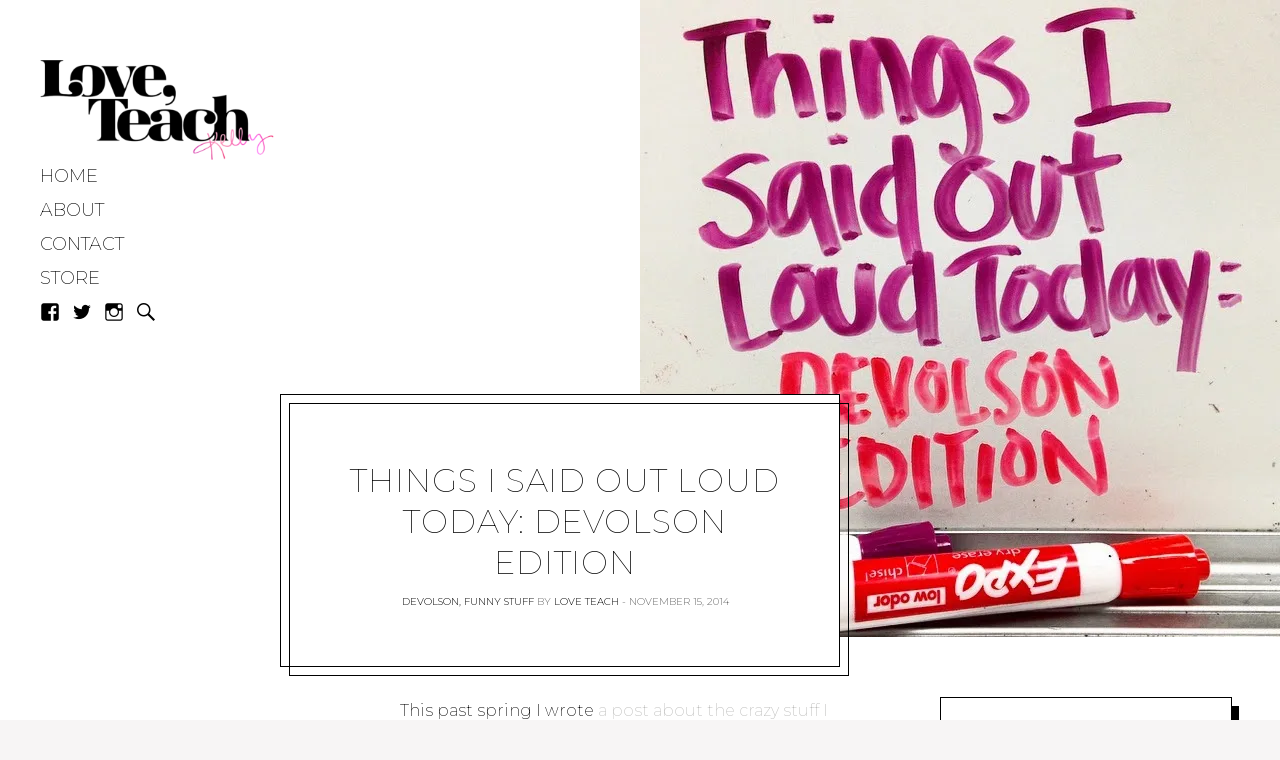

--- FILE ---
content_type: text/html; charset=UTF-8
request_url: http://loveteachblog.com/2014/11/15/things-i-said-out-loud-today-devolson/
body_size: 14043
content:
<!DOCTYPE html>
<html lang="en-US">
<head>
<meta charset="UTF-8">
<meta name="viewport" content="width=device-width, initial-scale=1">
<link rel="profile" href="http://gmpg.org/xfn/11">
<link rel="pingback" href="http://loveteachblog.com/xmlrpc.php">

<link href="https://fonts.googleapis.com" rel="preconnect" crossorigin><link href="https://fonts.gstatic.com" rel="preconnect" crossorigin><link href="//pxgcdn.com" rel="preconnect" crossorigin><title>Things I Said Out Loud Today: DEVOLSON Edition &#8211; Love, Teach</title>
<link rel='dns-prefetch' href='//js.hs-scripts.com' />
<link rel='dns-prefetch' href='//secure.gravatar.com' />
<link rel='dns-prefetch' href='//pxgcdn.com' />
<link rel='dns-prefetch' href='//fonts.googleapis.com' />
<link rel='dns-prefetch' href='//s.w.org' />
<link rel='dns-prefetch' href='//v0.wordpress.com' />
<link rel='dns-prefetch' href='//i0.wp.com' />
<link rel='dns-prefetch' href='//i1.wp.com' />
<link rel='dns-prefetch' href='//i2.wp.com' />
<link rel='dns-prefetch' href='//c0.wp.com' />
<link rel="alternate" type="application/rss+xml" title="Love, Teach &raquo; Feed" href="http://loveteachblog.com/feed/" />
<link rel="alternate" type="application/rss+xml" title="Love, Teach &raquo; Comments Feed" href="http://loveteachblog.com/comments/feed/" />
		<script type="text/javascript">
			window._wpemojiSettings = {"baseUrl":"https:\/\/s.w.org\/images\/core\/emoji\/13.0.0\/72x72\/","ext":".png","svgUrl":"https:\/\/s.w.org\/images\/core\/emoji\/13.0.0\/svg\/","svgExt":".svg","source":{"concatemoji":"http:\/\/loveteachblog.com\/wp-includes\/js\/wp-emoji-release.min.js?ver=5.5.17"}};
			!function(e,a,t){var n,r,o,i=a.createElement("canvas"),p=i.getContext&&i.getContext("2d");function s(e,t){var a=String.fromCharCode;p.clearRect(0,0,i.width,i.height),p.fillText(a.apply(this,e),0,0);e=i.toDataURL();return p.clearRect(0,0,i.width,i.height),p.fillText(a.apply(this,t),0,0),e===i.toDataURL()}function c(e){var t=a.createElement("script");t.src=e,t.defer=t.type="text/javascript",a.getElementsByTagName("head")[0].appendChild(t)}for(o=Array("flag","emoji"),t.supports={everything:!0,everythingExceptFlag:!0},r=0;r<o.length;r++)t.supports[o[r]]=function(e){if(!p||!p.fillText)return!1;switch(p.textBaseline="top",p.font="600 32px Arial",e){case"flag":return s([127987,65039,8205,9895,65039],[127987,65039,8203,9895,65039])?!1:!s([55356,56826,55356,56819],[55356,56826,8203,55356,56819])&&!s([55356,57332,56128,56423,56128,56418,56128,56421,56128,56430,56128,56423,56128,56447],[55356,57332,8203,56128,56423,8203,56128,56418,8203,56128,56421,8203,56128,56430,8203,56128,56423,8203,56128,56447]);case"emoji":return!s([55357,56424,8205,55356,57212],[55357,56424,8203,55356,57212])}return!1}(o[r]),t.supports.everything=t.supports.everything&&t.supports[o[r]],"flag"!==o[r]&&(t.supports.everythingExceptFlag=t.supports.everythingExceptFlag&&t.supports[o[r]]);t.supports.everythingExceptFlag=t.supports.everythingExceptFlag&&!t.supports.flag,t.DOMReady=!1,t.readyCallback=function(){t.DOMReady=!0},t.supports.everything||(n=function(){t.readyCallback()},a.addEventListener?(a.addEventListener("DOMContentLoaded",n,!1),e.addEventListener("load",n,!1)):(e.attachEvent("onload",n),a.attachEvent("onreadystatechange",function(){"complete"===a.readyState&&t.readyCallback()})),(n=t.source||{}).concatemoji?c(n.concatemoji):n.wpemoji&&n.twemoji&&(c(n.twemoji),c(n.wpemoji)))}(window,document,window._wpemojiSettings);
		</script>
		<style type="text/css">
img.wp-smiley,
img.emoji {
	display: inline !important;
	border: none !important;
	box-shadow: none !important;
	height: 1em !important;
	width: 1em !important;
	margin: 0 .07em !important;
	vertical-align: -0.1em !important;
	background: none !important;
	padding: 0 !important;
}
</style>
	<link rel='stylesheet' id='customify-font-stylesheet-0-css'  href='//pxgcdn.com/fonts/butler/stylesheet.css' type='text/css' media='all' />
<link rel='stylesheet' id='customify-font-stylesheet-1-css'  href='https://fonts.googleapis.com/css2?family=Montserrat:ital,wght@0,100;0,200;0,300;0,400;0,500;0,600;0,700;0,800;0,900;1,100;1,200;1,300;1,400;1,500;1,600;1,700;1,800;1,900&#038;family=Montserrat:ital,wght@0,100;0,200;0,300;0,400;0,500;0,600;0,700;0,800;0,900;1,100;1,200;1,300;1,400;1,500;1,600;1,700;1,800;1,900&#038;family=Montserrat:ital,wght@0,100;0,200;0,300;0,400;0,500;0,600;0,700;0,800;0,900;1,100;1,200;1,300;1,400;1,500;1,600;1,700;1,800;1,900&#038;family=Montserrat:ital,wght@0,100;0,200;0,300;0,400;0,500;0,600;0,700;0,800;0,900;1,100;1,200;1,300;1,400;1,500;1,600;1,700;1,800;1,900&#038;family=Montserrat:ital,wght@0,100;0,200;0,300;0,400;0,500;0,600;0,700;0,800;0,900;1,100;1,200;1,300;1,400;1,500;1,600;1,700;1,800;1,900&#038;family=Montserrat:ital,wght@0,100;0,200;0,300;0,400;0,500;0,600;0,700;0,800;0,900;1,100;1,200;1,300;1,400;1,500;1,600;1,700;1,800;1,900&#038;family=Montserrat:ital,wght@0,100;0,200;0,300;0,400;0,500;0,600;0,700;0,800;0,900;1,100;1,200;1,300;1,400;1,500;1,600;1,700;1,800;1,900&#038;family=Montserrat:ital,wght@0,100;0,200;0,300;0,400;0,500;0,600;0,700;0,800;0,900;1,100;1,200;1,300;1,400;1,500;1,600;1,700;1,800;1,900&#038;family=Montserrat:ital,wght@0,100;0,200;0,300;0,400;0,500;0,600;0,700;0,800;0,900;1,100;1,200;1,300;1,400;1,500;1,600;1,700;1,800;1,900&#038;family=Montserrat:ital,wght@0,100;0,200;0,300;0,400;0,500;0,600;0,700;0,800;0,900;1,100;1,200;1,300;1,400;1,500;1,600;1,700;1,800;1,900&#038;family=Montserrat:ital,wght@0,100;0,200;0,300;0,400;0,500;0,600;0,700;0,800;0,900;1,100;1,200;1,300;1,400;1,500;1,600;1,700;1,800;1,900&#038;family=Montserrat:ital,wght@0,100;0,200;0,300;0,400;0,500;0,600;0,700;0,800;0,900;1,100;1,200;1,300;1,400;1,500;1,600;1,700;1,800;1,900&#038;family=Montserrat:ital,wght@0,100;0,200;0,300;0,400;0,500;0,600;0,700;0,800;0,900;1,100;1,200;1,300;1,400;1,500;1,600;1,700;1,800;1,900&#038;family=Montserrat:ital,wght@0,100;0,200;0,300;0,400;0,500;0,600;0,700;0,800;0,900;1,100;1,200;1,300;1,400;1,500;1,600;1,700;1,800;1,900&#038;display=swap' type='text/css' media='all' />
<link rel='stylesheet' id='wp-block-library-css'  href='https://c0.wp.com/c/5.5.17/wp-includes/css/dist/block-library/style.min.css' type='text/css' media='all' />
<style id='wp-block-library-inline-css' type='text/css'>
.has-text-align-justify{text-align:justify;}
</style>
<link rel='stylesheet' id='gema-style-css'  href='http://loveteachblog.com/wp-content/themes/gema/style.css?ver=5.5.17' type='text/css' media='all' />
<link rel='stylesheet' id='gema-fonts-butler-css'  href='http://loveteachblog.com/wp-content/themes/gema/assets/fonts/butler/stylesheet.css?ver=5.5.17' type='text/css' media='all' />
<link rel='stylesheet' id='gema-google-fonts-css'  href='//fonts.googleapis.com/css?family=Montserrat%3A100%2C100i%2C200%2C200i%2C300%2C300i%2C400%2C400i%2C500%2C500i%2C+600%2C600i%2C700%2C700i%2C800%2C800i%2C900%2C900i&#038;subset=latin%2Clatin-ext&#038;ver=5.5.17' type='text/css' media='all' />
<link rel='stylesheet' id='genericons-css'  href='http://loveteachblog.com/wp-content/plugins/pixelgrade-care/theme-helpers/jetpack-fallbacks/genericons/genericons/genericons.css?ver=3.1' type='text/css' media='all' />
<link rel='stylesheet' id='social-logos-css'  href='https://c0.wp.com/p/jetpack/9.0.5/_inc/social-logos/social-logos.min.css' type='text/css' media='all' />
<link rel='stylesheet' id='jetpack_css-css'  href='https://c0.wp.com/p/jetpack/9.0.5/css/jetpack.css' type='text/css' media='all' />
<script type='text/javascript' src='https://c0.wp.com/c/5.5.17/wp-includes/js/jquery/jquery.js' id='jquery-core-js'></script>
<script type='text/javascript' id='jetpack_related-posts-js-extra'>
/* <![CDATA[ */
var related_posts_js_options = {"post_heading":"h4"};
/* ]]> */
</script>
<script type='text/javascript' src='https://c0.wp.com/p/jetpack/9.0.5/_inc/build/related-posts/related-posts.min.js' id='jetpack_related-posts-js'></script>
<link rel="https://api.w.org/" href="http://loveteachblog.com/wp-json/" /><link rel="alternate" type="application/json" href="http://loveteachblog.com/wp-json/wp/v2/posts/51" /><link rel="EditURI" type="application/rsd+xml" title="RSD" href="http://loveteachblog.com/xmlrpc.php?rsd" />
<link rel="wlwmanifest" type="application/wlwmanifest+xml" href="http://loveteachblog.com/wp-includes/wlwmanifest.xml" /> 
<link rel='prev' title='12 Times It&#8217;s Been Worse' href='http://loveteachblog.com/2014/10/08/12-times-its-been-worse/' />
<link rel='next' title='A Thankful List, From a Lady and a Huntsman' href='http://loveteachblog.com/2014/11/26/a-thankful-list-from-lady-and-huntsman/' />
<meta name="generator" content="WordPress 5.5.17" />
<link rel="canonical" href="http://loveteachblog.com/2014/11/15/things-i-said-out-loud-today-devolson/" />
<link rel='shortlink' href='https://wp.me/paxVhw-P' />
		<!-- Custom Logo: hide header text -->
		<style id="custom-logo-css" type="text/css">
			.site-title, .site-description-text {
				position: absolute;
				clip: rect(1px, 1px, 1px, 1px);
			}
		</style>
		<link rel="alternate" type="application/json+oembed" href="http://loveteachblog.com/wp-json/oembed/1.0/embed?url=http%3A%2F%2Floveteachblog.com%2F2014%2F11%2F15%2Fthings-i-said-out-loud-today-devolson%2F" />
<link rel="alternate" type="text/xml+oembed" href="http://loveteachblog.com/wp-json/oembed/1.0/embed?url=http%3A%2F%2Floveteachblog.com%2F2014%2F11%2F15%2Fthings-i-said-out-loud-today-devolson%2F&#038;format=xml" />
			<!-- DO NOT COPY THIS SNIPPET! Start of Page Analytics Tracking for HubSpot WordPress plugin v7.45.6-->
			<script type="text/javascript">
				var _hsq = _hsq || [];
				_hsq.push(["setContentType", "blog-post"]);
			</script>
			<!-- DO NOT COPY THIS SNIPPET! End of Page Analytics Tracking for HubSpot WordPress plugin -->
						<script>
				(function() {
					var hbspt = window.hbspt = window.hbspt || {};
					hbspt.forms = hbspt.forms || {};
					hbspt._wpFormsQueue = [];
					hbspt.enqueueForm = function(formDef) {
						if (hbspt.forms && hbspt.forms.create) {
							hbspt.forms.create(formDef);
						} else {
							hbspt._wpFormsQueue.push(formDef);
						}
					}
					Object.defineProperty(window.hbspt.forms, 'create', {
						configurable: true,
						get: function() {
							return hbspt._wpCreateForm;
						},
						set: function(value) {
							hbspt._wpCreateForm = value;
							for (var i = 0; i < hbspt._wpFormsQueue.length; i++) {
								var formDef = hbspt._wpFormsQueue[i];
								hbspt._wpCreateForm.call(hbspt.forms, formDef);
							}
						},
					})
				})();
			</script>
		<style type='text/css'>img#wpstats{display:none}</style>			<style type="text/css">
				/* If html does not have either class, do not show lazy loaded images. */
				html:not( .jetpack-lazy-images-js-enabled ):not( .js ) .jetpack-lazy-image {
					display: none;
				}
			</style>
			<script>
				document.documentElement.classList.add(
					'jetpack-lazy-images-js-enabled'
				);
			</script>
		
<!-- Jetpack Open Graph Tags -->
<meta property="og:type" content="article" />
<meta property="og:title" content="Things I Said Out Loud Today: DEVOLSON Edition" />
<meta property="og:url" content="http://loveteachblog.com/2014/11/15/things-i-said-out-loud-today-devolson/" />
<meta property="og:description" content="This past spring I wrote a post about the crazy stuff I found myself saying out loud. Then this week I realized that, due to the Dark, Evil Vortex of Late September, October, and November, I am run…" />
<meta property="article:published_time" content="2014-11-15T00:06:00+00:00" />
<meta property="article:modified_time" content="2019-04-23T16:35:06+00:00" />
<meta property="og:site_name" content="Love, Teach" />
<meta property="og:image" content="https://i1.wp.com/loveteachblog.com/wp-content/uploads/2014/11/photo1-1.jpg?fit=640%2C637" />
<meta property="og:image:width" content="640" />
<meta property="og:image:height" content="637" />
<meta property="og:locale" content="en_US" />
<meta name="twitter:text:title" content="Things I Said Out Loud Today: DEVOLSON Edition" />
<meta name="twitter:image" content="https://i1.wp.com/loveteachblog.com/wp-content/uploads/2014/11/photo1-1.jpg?fit=640%2C637&#038;w=640" />
<meta name="twitter:card" content="summary_large_image" />

<!-- End Jetpack Open Graph Tags -->
<link rel="icon" href="https://i2.wp.com/loveteachblog.com/wp-content/uploads/2019/02/cropped-Icon-03-03.png?fit=32%2C32" sizes="32x32" />
<link rel="icon" href="https://i2.wp.com/loveteachblog.com/wp-content/uploads/2019/02/cropped-Icon-03-03.png?fit=192%2C192" sizes="192x192" />
<link rel="apple-touch-icon" href="https://i2.wp.com/loveteachblog.com/wp-content/uploads/2019/02/cropped-Icon-03-03.png?fit=180%2C180" />
<meta name="msapplication-TileImage" content="https://i2.wp.com/loveteachblog.com/wp-content/uploads/2019/02/cropped-Icon-03-03.png?fit=270%2C270" />
			<style id="customify_output_style">
				:root { --sm-color-primary: #e03a3a; }
:root { --sm-color-secondary: #f75034; }
:root { --sm-color-tertiary: #ad2d2d; }
:root { --sm-dark-primary: #000000; }
:root { --sm-dark-secondary: #000000; }
:root { --sm-dark-tertiary: #a3a3a1; }
:root { --sm-light-primary: #ffffff; }
:root { --sm-light-secondary: #f7f5f5; }
:root { --sm-light-tertiary: #f7f2f2; }
.u-blog-sides-spacing { padding-left: 40px; }
.u-blog-sides-spacing { padding-right: 40px; }
.card h2 { color: #000000; }
.card__meta-primary { color: #a3a3a1; }
.card__meta-secondary { color: #a3a3a1; }
#sb_instagram #sbi_images .sbi_photo,
 .content-quote:before,
 .singular .entry-header, 
 .attachment .entry-header,
 .widget,
 .card--text .card__wrap,
 .card--text .card__wrap:before,
 .card__image,
 .card__title,
 .sticky.card--text .card__wrap:before,
 .jetpack_subscription_widget.widget:before,
 .widget_blog_subscription.widget:before,
 .card--text .card__meta,
 input[type="text"],
 input[type="password"],
 input[type="datetime"],
 input[type="datetime-local"],
 input[type="date"],
 input[type="month"],
 input[type="time"],
 input[type="week"],
 input[type="number"],
 input[type="email"],
 input[type="url"],
 input[type="search"],
 input[type="tel"],
 input[type="color"],
 select,
 textarea { background-color: #ffffff; }
.sticky .card__title{
			box-shadow: 0 0 0 8px #ffffff, 0 0 0 9px #000000;
}
.site-logo img, .custom-logo-link img { max-height: 200px; }
.site-title { font-size: 200px; }
.main-navigation li a, .main-navigation li:after { color: #000000; }
.main-navigation .nav-menu > li[class*="current-menu"] > a, 
 .main-navigation .nav-menu > li[class*="current-menu"]:after,
 .jetpack-social-navigation li[class*="current-menu"] > a { color: #000000; }
.main-navigation.main-navigation .nav-menu > li > a:after { border-bottom-color: #000000; }
.u-container-width { max-width: 1650px; }
.singular .content-area, 
 .attachment .content-area { max-width: 1060px; }
body { margin: 0px; }
html { background-color: #f7f5f5; }
.entry-header .entry-title { color: #000000; }
body { color: #000000; }
input[type="submit"], .btn, .search-submit, div#infinite-handle span button, div#infinite-handle span button:hover, .more-link,
 .sticky.card--text .card__wrap:after,
 .sticky.card--text .card__meta,
 body div.sharedaddy div.sd-social-icon div.sd-content ul li[class*="share-"] a.sd-button:hover { background-color: #000000; }
input[type="text"], 
 input[type="password"], 
 input[type="datetime"], 
 input[type="datetime-local"], 
 input[type="date"], 
 input[type="month"], 
 input[type="time"], 
 input[type="week"], 
 input[type="number"], 
 input[type="email"], 
 input[type="url"], 
 input[type="search"], 
 input[type="tel"], 
 input[type="color"], 
 select, 
 textarea {border-color: rgba(0,0,0, 0.25);
		}body div.sharedaddy div.sd-social-icon div.sd-content ul li[class*="share-"] a.sd-button:hover { border-color: #000000; }
.singular .site-header, .attachment .site-header {border-bottom-color: rgba(0,0,0, 0.25);
		}.entry-content a, 
 .comment__content a { color: #a3a3a1; }
.entry-content a:hover, 
 .entry-content a:focus, 
 .comment__content a:hover, 
 .comment__content a:focus { color: #a3a3a1; }
h1 { color: #000000; }
h2 { color: #000000; }
h3 { color: #000000; }
h4 { color: #000000; }
h5 { color: #000000; }
h6 { color: #000000; }
.comment__avatar, 
 .sticky, 
 body.singular .nav-menu > li > a:before, 
 .bypostauthor > .comment__article .comment__avatar,
 .overlay-shadow { background-color: #ffffff; }
body, 
 .mobile-header-wrapper, 
 .main-navigation { background: #ffffff; }
input[type="submit"], 
 .btn, 
 div#infinite-handle span button, 
 div#infinite-handle span button:hover, 
 .more-link, 
 .comment__content a, 
 .nav-menu ul li.hover > a, 
 .nav-menu ul li.hover:after,
 div#subscribe-text p,
 .jetpack_subscription_widget .widget__title, 
 .widget_blog_subscription .widget__title,
 .jetpack_subscription_widget p,
 .jetpack_subscription_widget input[type="submit"],
 .widget_blog_subscription input[type="submit"],
 .sticky.card--text .card__wrap,
 .sticky.card--text .card__meta,
 .sticky.card--text .cat-links, .sticky.card--text .byline .author, .sticky.card--text .post-edit-link { color: #ffffff; }
.jetpack_subscription_widget input[type='submit'],
 .sticky.card--text .btn, 
 .sticky.card--text .search-submit, 
 .sticky.card--text div#infinite-handle span button, 
 div#infinite-handle span .sticky.card--text button, 
 .sticky.card--text .more-link { border-color: #ffffff; }
.nav-menu:before { border-right-color: #ffffff; }
.nav-menu:before { border-left-color: #ffffff; }
body div.sharedaddy div.sd-social-icon div.sd-content ul li[class*="share-"] a.sd-button:hover {
color: #ffffff !important;}
.is--webkit .dropcap {
background-image: linear-gradient(45deg, currentColor 0%, currentColor 10%, #ffffff 10%, #ffffff 40%, currentColor 40%, currentColor 60%, #ffffff 60%, #ffffff 90%, currentColor 90%, currentColor 100%)}
.site-footer { padding-top: 40px; }
.site-footer { padding-bottom: 40px; }
.site-footer { color: #000000; }
.site-footer a { color: #a3a3a1; }
.site-footer { background: #ffffff; }

@media only screen and (min-width: 1650px) { 

	.u-blog-grid-width[class] { max-width: 1920px; }

}

@media only screen and (min-width: 900px) { 

	.nav-menu ul { border-color: #000000; }

	.nav-menu ul { background: #ffffff; }

}

@media not screen and (min-width: 900px) { 

	.widget-area { background: #ffffff; }

}
			</style>
			<style id="customify_fonts_output">
	
.card h2 {
font-family: Montserrat, "SF Pro Text", Frutiger, "Frutiger Linotype", Univers, Calibri, "Gill Sans", "Gill Sans MT", "Myriad Pro", Myriad, "DejaVu Sans Condensed", "Liberation Sans", "Nimbus Sans L", Tahoma, Geneva, "Helvetica Neue", Helvetica, Arial, sans-serif;
font-weight: 100;
font-size: 20;
letter-spacing: 0.03;
line-height: 1.3;
text-transform: uppercase;
}


.card__meta-primary, .card__meta-primary a {
font-family: Montserrat, "SF Pro Text", Frutiger, "Frutiger Linotype", Univers, Calibri, "Gill Sans", "Gill Sans MT", "Myriad Pro", Myriad, "DejaVu Sans Condensed", "Liberation Sans", "Nimbus Sans L", Tahoma, Geneva, "Helvetica Neue", Helvetica, Arial, sans-serif;
font-weight: 300;
font-size: 10;
letter-spacing: 0.03;
line-height: 1.6;
text-transform: uppercase;
}


.card__meta-secondary, .card__meta-secondary a {
font-family: Montserrat, "SF Pro Text", Frutiger, "Frutiger Linotype", Univers, Calibri, "Gill Sans", "Gill Sans MT", "Myriad Pro", Myriad, "DejaVu Sans Condensed", "Liberation Sans", "Nimbus Sans L", Tahoma, Geneva, "Helvetica Neue", Helvetica, Arial, sans-serif;
font-weight: 300;
font-size: 10;
letter-spacing: 0.03;
line-height: 1.6;
text-transform: uppercase;
}


.site-title {
font-family: Butler, Constantia, "Lucida Bright", Lucidabright, "Lucida Serif", Lucida, "DejaVu Serif", "Bitstream Vera Serif", "Liberation Serif", Georgia, serif;
text-transform: none;
}


.main-navigation {
font-family: Montserrat, "SF Pro Text", Frutiger, "Frutiger Linotype", Univers, Calibri, "Gill Sans", "Gill Sans MT", "Myriad Pro", Myriad, "DejaVu Sans Condensed", "Liberation Sans", "Nimbus Sans L", Tahoma, Geneva, "Helvetica Neue", Helvetica, Arial, sans-serif;
font-weight: 200;
text-transform: uppercase;
}


.page .entry-title {
font-family: Montserrat, "SF Pro Text", Frutiger, "Frutiger Linotype", Univers, Calibri, "Gill Sans", "Gill Sans MT", "Myriad Pro", Myriad, "DejaVu Sans Condensed", "Liberation Sans", "Nimbus Sans L", Tahoma, Geneva, "Helvetica Neue", Helvetica, Arial, sans-serif;
font-weight: 100;
font-size: 32;
letter-spacing: 0.03;
line-height: 1.3;
text-transform: uppercase;
}


body {
font-family: Montserrat, "SF Pro Text", Frutiger, "Frutiger Linotype", Univers, Calibri, "Gill Sans", "Gill Sans MT", "Myriad Pro", Myriad, "DejaVu Sans Condensed", "Liberation Sans", "Nimbus Sans L", Tahoma, Geneva, "Helvetica Neue", Helvetica, Arial, sans-serif;
font-weight: 200;
font-size: 16;
letter-spacing: 0;
line-height: 1.8;
text-transform: none;
}


.entry-content blockquote p {
font-family: Montserrat, "SF Pro Text", Frutiger, "Frutiger Linotype", Univers, Calibri, "Gill Sans", "Gill Sans MT", "Myriad Pro", Myriad, "DejaVu Sans Condensed", "Liberation Sans", "Nimbus Sans L", Tahoma, Geneva, "Helvetica Neue", Helvetica, Arial, sans-serif;
font-weight: 700;
font-size: 17;
letter-spacing: 0;
line-height: 1.8;
text-transform: uppercase;
}


.entry-content h1, h1, .h1 {
font-family: Montserrat, "SF Pro Text", Frutiger, "Frutiger Linotype", Univers, Calibri, "Gill Sans", "Gill Sans MT", "Myriad Pro", Myriad, "DejaVu Sans Condensed", "Liberation Sans", "Nimbus Sans L", Tahoma, Geneva, "Helvetica Neue", Helvetica, Arial, sans-serif;
font-weight: 100;
font-size: 32;
letter-spacing: 0.03;
line-height: 1.3;
text-transform: uppercase;
}


.entry-content h2, h2, .h2 {
font-family: Montserrat, "SF Pro Text", Frutiger, "Frutiger Linotype", Univers, Calibri, "Gill Sans", "Gill Sans MT", "Myriad Pro", Myriad, "DejaVu Sans Condensed", "Liberation Sans", "Nimbus Sans L", Tahoma, Geneva, "Helvetica Neue", Helvetica, Arial, sans-serif;
font-weight: 100;
font-size: 20;
letter-spacing: 0.03;
line-height: 1.3;
text-transform: uppercase;
}


.entry-content h3, h3, .h3 {
font-family: Montserrat, "SF Pro Text", Frutiger, "Frutiger Linotype", Univers, Calibri, "Gill Sans", "Gill Sans MT", "Myriad Pro", Myriad, "DejaVu Sans Condensed", "Liberation Sans", "Nimbus Sans L", Tahoma, Geneva, "Helvetica Neue", Helvetica, Arial, sans-serif;
font-weight: 100;
font-size: 18;
letter-spacing: 0.03;
line-height: 1.5;
text-transform: uppercase;
}


.entry-content h4, h4, .h4 {
font-family: Montserrat, "SF Pro Text", Frutiger, "Frutiger Linotype", Univers, Calibri, "Gill Sans", "Gill Sans MT", "Myriad Pro", Myriad, "DejaVu Sans Condensed", "Liberation Sans", "Nimbus Sans L", Tahoma, Geneva, "Helvetica Neue", Helvetica, Arial, sans-serif;
font-weight: 200;
font-size: 14;
letter-spacing: 0.03;
line-height: 1.5;
text-transform: none;
}


.entry-content h5, h5, .h5, .entry-content blockquote cite {
font-family: Montserrat, "SF Pro Text", Frutiger, "Frutiger Linotype", Univers, Calibri, "Gill Sans", "Gill Sans MT", "Myriad Pro", Myriad, "DejaVu Sans Condensed", "Liberation Sans", "Nimbus Sans L", Tahoma, Geneva, "Helvetica Neue", Helvetica, Arial, sans-serif;
font-weight: 200;
font-size: 12;
letter-spacing: 0.03;
line-height: 1.5;
text-transform: none;
}


.entry-content h6, h6, .h6 {
font-family: Montserrat, "SF Pro Text", Frutiger, "Frutiger Linotype", Univers, Calibri, "Gill Sans", "Gill Sans MT", "Myriad Pro", Myriad, "DejaVu Sans Condensed", "Liberation Sans", "Nimbus Sans L", Tahoma, Geneva, "Helvetica Neue", Helvetica, Arial, sans-serif;
font-weight: 200;
font-size: 12;
letter-spacing: 0.03;
line-height: 1.5;
text-transform: none;
}


.site-footer {
font-family: Montserrat, "SF Pro Text", Frutiger, "Frutiger Linotype", Univers, Calibri, "Gill Sans", "Gill Sans MT", "Myriad Pro", Myriad, "DejaVu Sans Condensed", "Liberation Sans", "Nimbus Sans L", Tahoma, Geneva, "Helvetica Neue", Helvetica, Arial, sans-serif;
font-weight: 200;
text-transform: none;
}

</style>
			</head>

<body class="post-template-default single single-post postid-51 single-format-standard wp-custom-logo singular has-featured-image">

<div class="mobile-header-wrapper">

	<div class="mobile-logo"></div>

	<button class="overlay-toggle  menu-toggle  menu-open" aria-controls="primary-menu" aria-expanded="false">
		<svg width="30px" height="30px" viewBox="0 0 30 30" version="1.1" xmlns="http://www.w3.org/2000/svg" xmlns:xlink="http://www.w3.org/1999/xlink">
    <g stroke="none" stroke-width="1" fill="none" fill-rule="evenodd">
        <g id="noun_70916" transform="translate(0.000000, 5.000000)" fill="currentColor">
            <path d="M0.909090909,2.22222222 L29.0909091,2.22222222 C29.5927273,2.22222222 30,1.72444444 30,1.11111111 C30,0.497777778 29.5927273,0 29.0909091,0 L0.909090909,0 C0.407272727,0 0,0.497777778 0,1.11111111 C0,1.72444444 0.407272727,2.22222222 0.909090909,2.22222222 L0.909090909,2.22222222 Z" ></path>
            <path d="M0.909090909,11.1111111 L29.0909091,11.1111111 C29.5927273,11.1111111 30,10.6133333 30,10 C30,9.38666667 29.5927273,8.88888889 29.0909091,8.88888889 L0.909090909,8.88888889 C0.407272727,8.88888889 0,9.38666667 0,10 C0,10.6133333 0.407272727,11.1111111 0.909090909,11.1111111 L0.909090909,11.1111111 Z" ></path>
            <path d="M0.909090909,20 L29.0909091,20 C29.5927273,20 30,19.5022222 30,18.8888889 C30,18.2755556 29.5927273,17.7777778 29.0909091,17.7777778 L0.909090909,17.7777778 C0.407272727,17.7777778 0,18.2755556 0,18.8888889 C0,19.5022222 0.407272727,20 0.909090909,20 L0.909090909,20 Z" ></path>
        </g>
    </g>
</svg>
        <span class="screen-reader-text">Primary Menu</span>
	</button>
	            <button class="overlay-toggle  sidebar-toggle  sidebar-open" aria-expanded="false">
            <svg width="30px" height="30px" viewBox="0 0 30 30" version="1.1" xmlns="http://www.w3.org/2000/svg" xmlns:xlink="http://www.w3.org/1999/xlink">
    <g stroke="none" stroke-width="1" fill="none" fill-rule="evenodd">
        <g id="noun_70921" transform="translate(4.333333, 0.000000)" fill="currentColor">
            <path d="M10.2776667,0 L4.08266667,0 C1.87733333,0 0,1.695 0,3.90033333 L0,25.9016667 C0,28.107 1.87733333,30 4.08266667,30 L10.2916667,30 C10.6596667,30 10.9583333,29.7013333 10.9583333,29.3333333 C10.9583333,28.9653333 10.6596667,28.6666667 10.2916667,28.6666667 L4.08266667,28.6666667 C2.61266667,28.6666667 1.33333333,27.3716667 1.33333333,25.9016667 L1.33333333,3.90033333 C1.33333333,2.43033333 2.61266667,1.33333333 4.08266667,1.33333333 L10.2776667,1.33333333 C10.6456667,1.33333333 10.9443333,1.03466667 10.9443333,0.666666667 C10.9443333,0.298666667 10.646,0 10.2776667,0 L10.2776667,0 Z" ></path>
            <path d="M11.7563333,9.47833333 C11.496,9.21833333 11.074,9.21833333 10.8133333,9.47833333 L5.52866667,14.763 C5.40366667,14.888 5.33333333,15.0576667 5.33333333,15.2343333 C5.33333333,15.411 5.40366667,15.5806667 5.52866667,15.7056667 L10.8133333,20.9906667 C10.9436667,21.121 11.114,21.186 11.285,21.186 C11.4556667,21.186 11.626,21.121 11.7563333,20.9906667 C12.0166667,20.7303333 12.0166667,20.3083333 11.7563333,20.0476667 L7.70833333,16 L21,16 C21.368,16 21.6666667,15.7013333 21.6666667,15.3333333 C21.6666667,14.9653333 21.368,14.6666667 21,14.6666667 L7.51066667,14.6666667 L11.7563333,10.4213333 C12.0166667,10.1606667 12.0166667,9.73866667 11.7563333,9.47833333 L11.7563333,9.47833333 Z" ></path>
        </g>
    </g>
</svg>
            <span class="screen-reader-text">Open Sidebar</span>
        </button>
    </div>

<div id="page" class="site">
	<a class="skip-link screen-reader-text" href="#content">Skip to content</a>

	<div id="content" class="site-content">

    <div class="u-container-sides-spacing">
    <div class="c-layout  o-wrapper  u-container-width">

        
<header id="masthead" class="site-header" role="banner">
	<div class="site-branding">

		<a href="http://loveteachblog.com/" class="custom-logo-link" rel="home"><img width="710" height="297" src="https://i2.wp.com/loveteachblog.com/wp-content/uploads/2019/02/cropped-Logo_V3-01.png?fit=710%2C297" class="custom-logo jetpack-lazy-image" alt="Love, Teach" data-attachment-id="1523" data-permalink="http://loveteachblog.com/cropped-logo_v3-01-png/" data-orig-file="https://i2.wp.com/loveteachblog.com/wp-content/uploads/2019/02/cropped-Logo_V3-01.png?fit=710%2C297" data-orig-size="710,297" data-comments-opened="0" data-image-meta="{&quot;aperture&quot;:&quot;0&quot;,&quot;credit&quot;:&quot;&quot;,&quot;camera&quot;:&quot;&quot;,&quot;caption&quot;:&quot;&quot;,&quot;created_timestamp&quot;:&quot;0&quot;,&quot;copyright&quot;:&quot;&quot;,&quot;focal_length&quot;:&quot;0&quot;,&quot;iso&quot;:&quot;0&quot;,&quot;shutter_speed&quot;:&quot;0&quot;,&quot;title&quot;:&quot;&quot;,&quot;orientation&quot;:&quot;0&quot;}" data-image-title="cropped-Logo_V3-01.png" data-image-description="&lt;p&gt;http://loveteachblog.com/wp-content/uploads/2019/02/cropped-Logo_V3-01.png&lt;/p&gt;
" data-medium-file="https://i2.wp.com/loveteachblog.com/wp-content/uploads/2019/02/cropped-Logo_V3-01.png?fit=300%2C125" data-large-file="https://i2.wp.com/loveteachblog.com/wp-content/uploads/2019/02/cropped-Logo_V3-01.png?fit=710%2C297" data-lazy-srcset="https://i2.wp.com/loveteachblog.com/wp-content/uploads/2019/02/cropped-Logo_V3-01.png?w=710 710w, https://i2.wp.com/loveteachblog.com/wp-content/uploads/2019/02/cropped-Logo_V3-01.png?resize=300%2C125 300w, https://i2.wp.com/loveteachblog.com/wp-content/uploads/2019/02/cropped-Logo_V3-01.png?resize=10%2C4 10w, https://i2.wp.com/loveteachblog.com/wp-content/uploads/2019/02/cropped-Logo_V3-01.png?resize=432%2C181 432w, https://i2.wp.com/loveteachblog.com/wp-content/uploads/2019/02/cropped-Logo_V3-01.png?resize=396%2C166 396w, https://i2.wp.com/loveteachblog.com/wp-content/uploads/2019/02/cropped-Logo_V3-01.png?resize=660%2C276 660w, https://i2.wp.com/loveteachblog.com/wp-content/uploads/2019/02/cropped-Logo_V3-01.png?resize=526%2C220 526w" data-lazy-sizes="(max-width: 600px) 91vw, (max-width: 900px) 600px, (max-width: 1060px) 50vw, (max-width: 1200px) 520px, (max-width: 1400px) 43vw, 600px" data-lazy-src="https://i2.wp.com/loveteachblog.com/wp-content/uploads/2019/02/cropped-Logo_V3-01.png?fit=710%2C297&amp;is-pending-load=1" srcset="[data-uri]" /></a>
		<div class="site-title">
		<a href="http://loveteachblog.com/" rel="home">
			<span>Love, Teach</span>
		</a>

		</div>
			<p class="site-description-text">Welcome to my classroom.</p>

		
	</div><!-- .site-branding -->

	<nav id="site-navigation" class="main-navigation" role="navigation">
		<button class="overlay-toggle  menu-toggle  menu-close" aria-expanded="false">
            <svg width="30px" height="30px" viewBox="0 0 30 30" version="1.1" xmlns="http://www.w3.org/2000/svg" xmlns:xlink="http://www.w3.org/1999/xlink">
    <g stroke="none" stroke-width="1" fill="none" fill-rule="evenodd">
        <g id="close-icon" fill="currentColor">
            <g>
                <g>
                    <path d="M16.3256354,15 L29.7254275,1.60020781 C30.0915242,1.2341112 30.0915242,0.640669068 29.7254275,0.274572458 C29.3597997,-0.0915241525 28.76542,-0.0915241525 28.3997922,0.274572458 L15,13.6743646 L1.60020781,0.274572458 C1.23457996,-0.0915241525 0.640200314,-0.0915241525 0.274572458,0.274572458 C-0.0915241525,0.640669068 -0.0915241525,1.2341112 0.274572458,1.60020781 L13.6743646,15 L0.274572458,28.3997922 C-0.0915241525,28.7658888 -0.0915241525,29.3593309 0.274572458,29.7254275 C0.457386386,29.9087102 0.697388261,30.0001172 0.937390136,30.0001172 C1.17739201,30.0001172 1.41739389,29.9087102 1.60020781,29.7254275 L15,16.3256354 L28.3997922,29.7254275 C28.5826061,29.9087102 28.822608,30.0001172 29.0626099,30.0001172 C29.3026117,30.0001172 29.5426136,29.9087102 29.7254275,29.7254275 C30.0915242,29.3593309 30.0915242,28.7658888 29.7254275,28.3997922 L16.3256354,15 L16.3256354,15 Z" ></path>
                </g>
            </g>
        </g>
    </g>
</svg>
			<span class="screen-reader-text">Close Primary Menu</span>
		</button>

		<ul id="primary-menu" class="nav-menu"><li id="menu-item-1146" class="menu-item menu-item-type-custom menu-item-object-custom menu-item-home menu-item-1146"><a href="http://loveteachblog.com/">Home</a></li>
<li id="menu-item-1408" class="menu-item menu-item-type-post_type menu-item-object-page menu-item-1408"><a href="http://loveteachblog.com/about/">ABOUT</a></li>
<li id="menu-item-1417" class="menu-item menu-item-type-post_type menu-item-object-page menu-item-1417"><a href="http://loveteachblog.com/contact/">CONTACT</a></li>
<li id="menu-item-1689" class="menu-item menu-item-type-post_type menu-item-object-page menu-item-1689"><a href="http://loveteachblog.com/?page_id=1686">STORE</a></li>
</ul>
				<nav class="jetpack-social-navigation jetpack-social-navigation-genericons" role="navigation" aria-label="Social Links Menu">
			<div class="menu-social-menu-container"><ul id="menu-social-menu" class="menu"><li id="menu-item-917" class="menu-item menu-item-type-custom menu-item-object-custom menu-item-917"><a href="https://www.facebook.com/loveteachblog"><span class="screen-reader-text">Facebook</span></a></li>
<li id="menu-item-918" class="menu-item menu-item-type-custom menu-item-object-custom menu-item-918"><a href="https://twitter.com/loveteachblog"><span class="screen-reader-text">Twitter</span></a></li>
<li id="menu-item-919" class="menu-item menu-item-type-custom menu-item-object-custom menu-item-919"><a href="https://www.instagram.com/loveteachblog"><span class="screen-reader-text">Instagram</span></a></li>
<li class="menu-item menu-item-type-custom menu-item-object-custom menu-item--search js-search"><a href="#search">Search</a></li></ul></div>		</nav><!-- .jetpack-social-navigation -->
		
	</nav><!-- #site-navigation -->

</header><!-- #masthead -->

        <div id="primary" class="content-area">

            <main id="main" class="entry-image--landscape site-main" role="main">

                
<div id="post-51" class="post-51 post type-post status-publish format-standard has-post-thumbnail hentry category-devolson category-funny-stuff entry-image--landscape">

	
		<div class="entry-featured  entry-thumbnail">
			<img width="640" height="637" src="https://i1.wp.com/loveteachblog.com/wp-content/uploads/2014/11/photo1-1.jpg?fit=640%2C637" class="attachment-gema-single-landscape size-gema-single-landscape wp-post-image jetpack-lazy-image" alt="" loading="lazy" data-attachment-id="1301" data-permalink="http://loveteachblog.com/2014/11/15/things-i-said-out-loud-today-devolson/photo1-2/" data-orig-file="https://i1.wp.com/loveteachblog.com/wp-content/uploads/2014/11/photo1-1.jpg?fit=640%2C637" data-orig-size="640,637" data-comments-opened="1" data-image-meta="{&quot;aperture&quot;:&quot;0&quot;,&quot;credit&quot;:&quot;&quot;,&quot;camera&quot;:&quot;&quot;,&quot;caption&quot;:&quot;&quot;,&quot;created_timestamp&quot;:&quot;0&quot;,&quot;copyright&quot;:&quot;&quot;,&quot;focal_length&quot;:&quot;0&quot;,&quot;iso&quot;:&quot;0&quot;,&quot;shutter_speed&quot;:&quot;0&quot;,&quot;title&quot;:&quot;&quot;,&quot;orientation&quot;:&quot;0&quot;}" data-image-title="photo1" data-image-description="" data-medium-file="https://i1.wp.com/loveteachblog.com/wp-content/uploads/2014/11/photo1-1.jpg?fit=300%2C300" data-large-file="https://i1.wp.com/loveteachblog.com/wp-content/uploads/2014/11/photo1-1.jpg?fit=640%2C637" data-lazy-srcset="https://i1.wp.com/loveteachblog.com/wp-content/uploads/2014/11/photo1-1.jpg?w=640 640w, https://i1.wp.com/loveteachblog.com/wp-content/uploads/2014/11/photo1-1.jpg?resize=150%2C150 150w, https://i1.wp.com/loveteachblog.com/wp-content/uploads/2014/11/photo1-1.jpg?resize=300%2C300 300w, https://i1.wp.com/loveteachblog.com/wp-content/uploads/2014/11/photo1-1.jpg?resize=10%2C10 10w, https://i1.wp.com/loveteachblog.com/wp-content/uploads/2014/11/photo1-1.jpg?resize=432%2C430 432w, https://i1.wp.com/loveteachblog.com/wp-content/uploads/2014/11/photo1-1.jpg?resize=396%2C394 396w, https://i1.wp.com/loveteachblog.com/wp-content/uploads/2014/11/photo1-1.jpg?resize=221%2C220 221w" data-lazy-sizes="(max-width: 900px) 100vw, (max-width: 1260px) 920px, 1060px" data-lazy-src="https://i1.wp.com/loveteachblog.com/wp-content/uploads/2014/11/photo1-1.jpg?fit=640%2C637&amp;is-pending-load=1" srcset="[data-uri]" />		</div>

	
	<div class="entry-header">
		<h1 class="entry-title"><span>Things I Said Out Loud Today: DEVOLSON Edition</span></h1>
		<div class="entry-meta">
			<span class="cat-links"><a href="http://loveteachblog.com/category/devolson/" rel="category tag">DEVOLSON</a>, <a href="http://loveteachblog.com/category/funny-stuff/" rel="category tag">Funny stuff</a></span>			<span class="byline"><span class="byline__by">by</span> <span class="author vcard"><a class="url fn n" href="http://loveteachblog.com/author/kelly/">Love Teach</a></span></span><span class="posted-on"><a href="http://loveteachblog.com/2014/11/15/things-i-said-out-loud-today-devolson/" rel="bookmark"><time class="entry-date published" datetime="2014-11-15T00:06:00+00:00">November 15, 2014</time><time class="updated" datetime="2019-04-23T16:35:06+00:00">April 23, 2019</time></a></span>					</div><!-- .entry-meta -->
	</div>

	<div class="post__content">

		<div class="entry-content">

			
<p>

This past spring I wrote <a href="http://www.loveteachblog.com/2014/04/things-you-would-have-heard-me-say-in.html">a post about the crazy stuff I found myself saying out loud</a>. Then this week I realized that, due to the Dark, Evil Vortex of Late September, October, and November, I am running completely on empty, both patience-wise and motivation-wise, which has led to some pretty questionable content coming out of my mouth. It has also led to sentence you just read that contained far too many clauses.

</p>



<p>

&nbsp;
Here are some things I said out loud today.

</p>



<p><strong>“I wish explosive diarrhea upon you.” </strong></p>



<p> After a student hid underneath a table and grabbed my ankle.    </p>



<p><strong>“Did someone take my gloves on accident? Joke’s on you; they smell like dead hamsters.”</strong> </p>



<p>They were my running gloves. And by running I mean jogging. And by jogging I mean so slow that it looks like I’m casually cross-country skiing but with no poles. </p>



<p><strong>“Can I see a head nod from everyone to indicate, ‘Yes, Ms. Teach, I understand that you did not<br>intentionally show us that advertisement?&#8217;”</strong> </p>



<p>I was showing a YouTube video that had to do with what I was teaching, and apparently the version I looked up yesterday was different from today’s, which had an incredibly age-inappropriate advertisement preceding it. Hooray. </p>



<p><strong>“Please stop losing your minds.”</strong> </p>



<p>A good minute and a half after said advertisement was shown. </p>



<p> <br><strong>“Oh, it’s your birthday? On the count of three, everyone creepily whisper ‘Happy birthday’ to<br>Melinda.”</strong> </p>



<p>Have you ever done this with your class before? It’s way quieter and way more hilarious than singing.  </p>



<p><strong>“Eliud, you’re not allowed to talk in time out.”</strong> </p>



<p>Keep in mind I teach 8th grade, and keep in mind he was in &#8220;time out&#8221; for singing &#8220;Be Our Guest&#8221; about one thousand times too many.</p>



<p><strong>“You did your packet in hot pink pen? Who do you think you are, Kim Kardashian</strong>?”  </p>



<p> I don’t know why I chose this celebrity—I have no knowledge of her ever having written in hot pink pen. Also, I KEEP A PENCIL CUP ON MY TABLE. </p>



<p><strong>“Bye, don’t participate in any stupid or reckless behavior.”</strong> </p>



<p>I say this to my classes<br>as I dismiss them every Friday. </p>



<p><strong>“I love throwing away other people’s trash! It’s my favorite!” </strong></p>



<p>I think I read somewhere that middle school teachers in particular should avoid using sarcasm with their<br>students. Oops.   </p>



<p><strong>“Whoever organized<br>the binders without being asked shall feast in Valhalla!</strong>” </p>



<p>(I’ve been thinking about Vikings a lot lately.)</p>



<p><strong>“Because the government.”</strong> </p>



<p>In response to, “Miss, why do we have so many more kids in our class this year?&#8221;   </p>



<p><strong>“Oh, look! You’re tardy.”</strong> </p>



<p>The student and I laughed way harder than necessary.   </p>



<p><strong>“Well, could you see<br>that singing ‘You got a fast car’ repeatedly was upsetting him?”</strong></p>



<p> Just another day of middle school conflict mediation. </p>



<p><strong>&#8220;I can&#8217;t.&#8221; </strong></p>



<p>After school, out loud, alone in my classroom, upon considering and immediately rejecting the idea of changing my bulletin board.   Come on, Thanksgiving. Mama needs you.   </p>



<p>Love,   </p>



<p>Teach </p>
<div class="sharedaddy sd-sharing-enabled"><div class="robots-nocontent sd-block sd-social sd-social-icon sd-sharing"><h3 class="sd-title">Share this:</h3><div class="sd-content"><ul><li class="share-email"><a rel="nofollow noopener noreferrer" data-shared="" class="share-email sd-button share-icon no-text" href="http://loveteachblog.com/2014/11/15/things-i-said-out-loud-today-devolson/?share=email" target="_blank" title="Click to email this to a friend"><span></span><span class="sharing-screen-reader-text">Click to email this to a friend (Opens in new window)</span></a></li><li class="share-print"><a rel="nofollow noopener noreferrer" data-shared="" class="share-print sd-button share-icon no-text" href="http://loveteachblog.com/2014/11/15/things-i-said-out-loud-today-devolson/#print" target="_blank" title="Click to print"><span></span><span class="sharing-screen-reader-text">Click to print (Opens in new window)</span></a></li><li class="share-twitter"><a rel="nofollow noopener noreferrer" data-shared="sharing-twitter-51" class="share-twitter sd-button share-icon no-text" href="http://loveteachblog.com/2014/11/15/things-i-said-out-loud-today-devolson/?share=twitter" target="_blank" title="Click to share on Twitter"><span></span><span class="sharing-screen-reader-text">Click to share on Twitter (Opens in new window)</span></a></li><li class="share-facebook"><a rel="nofollow noopener noreferrer" data-shared="sharing-facebook-51" class="share-facebook sd-button share-icon no-text" href="http://loveteachblog.com/2014/11/15/things-i-said-out-loud-today-devolson/?share=facebook" target="_blank" title="Click to share on Facebook"><span></span><span class="sharing-screen-reader-text">Click to share on Facebook (Opens in new window)</span></a></li><li class="share-pinterest"><a rel="nofollow noopener noreferrer" data-shared="sharing-pinterest-51" class="share-pinterest sd-button share-icon no-text" href="http://loveteachblog.com/2014/11/15/things-i-said-out-loud-today-devolson/?share=pinterest" target="_blank" title="Click to share on Pinterest"><span></span><span class="sharing-screen-reader-text">Click to share on Pinterest (Opens in new window)</span></a></li><li class="share-end"></li></ul></div></div></div>
<div id='jp-relatedposts' class='jp-relatedposts' >
	<h3 class="jp-relatedposts-headline"><em>Related</em></h3>
</div>
			
		</div><!-- .entry-content -->

		<footer class="entry-footer">
					</footer><!-- .entry-footer -->
	</div><!-- .post__content -->

</div><!-- #post-## -->

	<nav class="navigation post-navigation" role="navigation" aria-label="Posts">
		<h2 class="screen-reader-text">Post navigation</h2>
		<div class="nav-links"><div class="nav-previous"><a href="http://loveteachblog.com/2014/10/08/12-times-its-been-worse/" rel="prev">12 Times It&#8217;s Been Worse</a></div><div class="nav-next"><a href="http://loveteachblog.com/2014/11/26/a-thankful-list-from-lady-and-huntsman/" rel="next">A Thankful List, From a Lady and a Huntsman</a></div></div>
	</nav>
            </main><!-- #main -->

            
<aside id="secondary" class="widget-area" role="complementary">
	<aside id="search-3" class="widget widget_search"><form role="search" method="get" class="search-form" action="http://loveteachblog.com/">
				<label>
					<span class="screen-reader-text">Search for:</span>
					<input type="search" class="search-field" placeholder="Search&hellip;" value="" name="s" />
				</label>
				<input type="submit" class="search-submit" value="Search" />
			</form></aside><aside id="blog_subscription-3" class="widget widget_blog_subscription jetpack_subscription_widget"><h2 class="widget__title">Subscribe via email</h2>
            <form action="#" method="post" accept-charset="utf-8" id="subscribe-blog-blog_subscription-3">
				                    <div id="subscribe-text"><p>Enter your email address to receive email notifications of these posts</p>
</div>                    <p id="subscribe-email">
                        <label id="jetpack-subscribe-label"
                               class="screen-reader-text"
                               for="subscribe-field-blog_subscription-3">
							Email Address                        </label>
                        <input type="email" name="email" required="required"
                        			                                                value=""
                            id="subscribe-field-blog_subscription-3"
                            placeholder="Email Address"
                        />
                    </p>

                    <p id="subscribe-submit">
                        <input type="hidden" name="action" value="subscribe"/>
                        <input type="hidden" name="source" value="http://loveteachblog.com/2014/11/15/things-i-said-out-loud-today-devolson/"/>
                        <input type="hidden" name="sub-type" value="widget"/>
                        <input type="hidden" name="redirect_fragment" value="blog_subscription-3"/>
						                        <button type="submit"
	                        		                    	                        name="jetpack_subscriptions_widget"
	                    >
	                        Subscribe                        </button>
                    </p>
				            </form>
		
</aside>
		<aside id="recent-posts-4" class="widget widget_recent_entries">
		<h2 class="widget__title">Recent Posts</h2>
		<ul>
											<li>
					<a href="http://loveteachblog.com/2021/02/26/quaranteaching-volume-4-polar-apocalypse-edition/">Quaranteaching: Volume 4, Polar Apocalypse edition!</a>
											<span class="post-date">February 26, 2021</span>
									</li>
											<li>
					<a href="http://loveteachblog.com/2021/01/29/quaranteaching-volume-3/">Quaranteaching: Volume 3</a>
											<span class="post-date">January 29, 2021</span>
									</li>
											<li>
					<a href="http://loveteachblog.com/2020/12/19/quaranteaching-volume-2/">Quaranteaching: Volume 2</a>
											<span class="post-date">December 19, 2020</span>
									</li>
											<li>
					<a href="http://loveteachblog.com/2020/11/22/the-worlds-longest-devolson-plus-quaranteaching-volume-1/">The World&#8217;s Longest DEVOLSON (plus! Quaranteaching: Volume 1)</a>
											<span class="post-date">November 22, 2020</span>
									</li>
											<li>
					<a href="http://loveteachblog.com/2019/12/12/love-teach-the-book/">Love, Teach: THE BOOK!</a>
											<span class="post-date">December 12, 2019</span>
									</li>
					</ul>

		</aside><aside id="categories-3" class="widget widget_categories"><h2 class="widget__title">Categories</h2>
			<ul>
					<li class="cat-item cat-item-45"><a href="http://loveteachblog.com/category/aww/">Aww!</a>
</li>
	<li class="cat-item cat-item-35"><a href="http://loveteachblog.com/category/classroom-management/">Classroom management</a>
</li>
	<li class="cat-item cat-item-43"><a href="http://loveteachblog.com/category/devolson/">DEVOLSON</a>
</li>
	<li class="cat-item cat-item-40"><a href="http://loveteachblog.com/category/english-language-arts/">English/Language Arts</a>
</li>
	<li class="cat-item cat-item-37"><a href="http://loveteachblog.com/category/funny-stuff/">Funny stuff</a>
</li>
	<li class="cat-item cat-item-39"><a href="http://loveteachblog.com/category/my-teaching-journey/">My teaching journey</a>
</li>
	<li class="cat-item cat-item-36"><a href="http://loveteachblog.com/category/new-teachers/">New teachers</a>
</li>
	<li class="cat-item cat-item-38"><a href="http://loveteachblog.com/category/self-care/">Self-care</a>
</li>
	<li class="cat-item cat-item-46"><a href="http://loveteachblog.com/category/standardized-testing/">Standardized testing</a>
</li>
	<li class="cat-item cat-item-44"><a href="http://loveteachblog.com/category/student-teaching/">Student teaching</a>
</li>
	<li class="cat-item cat-item-41"><a href="http://loveteachblog.com/category/title-i/">Title I</a>
</li>
	<li class="cat-item cat-item-42"><a href="http://loveteachblog.com/category/tough-stuff/">Tough stuff</a>
</li>
	<li class="cat-item cat-item-1"><a href="http://loveteachblog.com/category/uncategorized/">Uncategorized</a>
</li>
			</ul>

			</aside>	<button class="overlay-toggle  sidebar-toggle  right-close-button" aria-expanded="false">
		<svg width="30px" height="30px" viewBox="0 0 30 30" version="1.1" xmlns="http://www.w3.org/2000/svg" xmlns:xlink="http://www.w3.org/1999/xlink">
    <g stroke="none" stroke-width="1" fill="none" fill-rule="evenodd">
        <g id="close-icon" fill="currentColor">
            <g>
                <g>
                    <path d="M16.3256354,15 L29.7254275,1.60020781 C30.0915242,1.2341112 30.0915242,0.640669068 29.7254275,0.274572458 C29.3597997,-0.0915241525 28.76542,-0.0915241525 28.3997922,0.274572458 L15,13.6743646 L1.60020781,0.274572458 C1.23457996,-0.0915241525 0.640200314,-0.0915241525 0.274572458,0.274572458 C-0.0915241525,0.640669068 -0.0915241525,1.2341112 0.274572458,1.60020781 L13.6743646,15 L0.274572458,28.3997922 C-0.0915241525,28.7658888 -0.0915241525,29.3593309 0.274572458,29.7254275 C0.457386386,29.9087102 0.697388261,30.0001172 0.937390136,30.0001172 C1.17739201,30.0001172 1.41739389,29.9087102 1.60020781,29.7254275 L15,16.3256354 L28.3997922,29.7254275 C28.5826061,29.9087102 28.822608,30.0001172 29.0626099,30.0001172 C29.3026117,30.0001172 29.5426136,29.9087102 29.7254275,29.7254275 C30.0915242,29.3593309 30.0915242,28.7658888 29.7254275,28.3997922 L16.3256354,15 L16.3256354,15 Z" ></path>
                </g>
            </g>
        </g>
    </g>
</svg>
		<span class="screen-reader-text">Close Sidebar</span>
	</button>
</aside><!-- #secondary -->

        </div><!-- #primary -->

    </div>
    </div>


	</div><!-- #content -->

    
	<footer id="colophon" class="site-footer" role="contentinfo">
		<div class="site-info">
			<span class="site-info-additional-text">
				Copyright © 2019 Kelly Treleaven, All Rights Reserved			</span>
		</div><!-- .site-info -->
		<ul id="footer-menu" class="footer-menu"><li class="menu-item menu-item-type-custom menu-item-object-custom menu-item-home menu-item-1146"><a href="http://loveteachblog.com/">Home</a></li>
<li class="menu-item menu-item-type-post_type menu-item-object-page menu-item-1408"><a href="http://loveteachblog.com/about/">ABOUT</a></li>
<li class="menu-item menu-item-type-post_type menu-item-object-page menu-item-1417"><a href="http://loveteachblog.com/contact/">CONTACT</a></li>
<li class="menu-item menu-item-type-post_type menu-item-object-page menu-item-1689"><a href="http://loveteachblog.com/?page_id=1686">STORE</a></li>
</ul>	</footer><!-- #colophon -->

    <div class="overlay--search">
        <div class="overlay__wrapper">
            <form role="search" method="get" class="search-form" action="http://loveteachblog.com/">
				<label>
					<span class="screen-reader-text">Search for:</span>
					<input type="search" class="search-field" placeholder="Search&hellip;" value="" name="s" />
				</label>
				<input type="submit" class="search-submit" value="Search" />
			</form>            <p>Begin typing your search above and press return to search. Press Esc to cancel.</p>
        </div>
        <b class="overlay__close"></b>
    </div>
	<div class="overlay-shadow"></div>
</div><!-- #page -->

					<script>
						let customifyTriggerFontsLoadedEvents = function() {
							// Trigger the 'wf-active' event, just like Web Font Loader would do.
							window.dispatchEvent(new Event('wf-active'));
							// Add the 'wf-active' class on the html element, just like Web Font Loader would do.
							document.getElementsByTagName('html')[0].classList.add('wf-active');
						}

						// Try to use the modern FontFaceSet browser APIs.
						if ( typeof document.fonts !== 'undefined' && typeof document.fonts.ready !== 'undefined' ) {
							document.fonts.ready.then(customifyTriggerFontsLoadedEvents);
						} else {
							// Fallback to just waiting a little bit and then triggering the events for older browsers.
							window.addEventListener('load', function() {
								setTimeout( customifyTriggerFontsLoadedEvents, 300 );
							});
						}
					</script>
					
	<script type="text/javascript">
		window.WPCOM_sharing_counts = {"http:\/\/loveteachblog.com\/2014\/11\/15\/things-i-said-out-loud-today-devolson\/":51};
	</script>
					<div id="sharing_email" style="display: none;">
		<form action="/2014/11/15/things-i-said-out-loud-today-devolson/" method="post">
			<label for="target_email">Send to Email Address</label>
			<input type="email" name="target_email" id="target_email" value="" />

			
				<label for="source_name">Your Name</label>
				<input type="text" name="source_name" id="source_name" value="" />

				<label for="source_email">Your Email Address</label>
				<input type="email" name="source_email" id="source_email" value="" />

						<input type="text" id="jetpack-source_f_name" name="source_f_name" class="input" value="" size="25" autocomplete="off" title="This field is for validation and should not be changed" />
			
			<img style="float: right; display: none" class="loading" src="http://loveteachblog.com/wp-content/plugins/jetpack/modules/sharedaddy/images/loading.gif" alt="loading" width="16" height="16" />
			<input type="submit" value="Send Email" class="sharing_send" />
			<a rel="nofollow" href="#cancel" class="sharing_cancel" role="button">Cancel</a>

			<div class="errors errors-1" style="display: none;">
				Post was not sent - check your email addresses!			</div>

			<div class="errors errors-2" style="display: none;">
				Email check failed, please try again			</div>

			<div class="errors errors-3" style="display: none;">
				Sorry, your blog cannot share posts by email.			</div>
		</form>
	</div>
		<script type='text/javascript' src='https://c0.wp.com/p/jetpack/9.0.5/_inc/build/photon/photon.min.js' id='jetpack-photon-js'></script>
<script type='text/javascript' id='leadin-script-loader-js-js-extra'>
/* <![CDATA[ */
var leadin_wordpress = {"userRole":"visitor","pageType":"post","leadinPluginVersion":"7.45.6"};
/* ]]> */
</script>
<script async defer id="hs-script-loader" type='text/javascript' src='https://js.hs-scripts.com/5264533.js?integration=WordPress' id='leadin-script-loader-js-js'></script>
<script type='text/javascript' src='http://loveteachblog.com/wp-content/themes/gema/js/bricklayer.js?ver=20170421' id='bricklayer-js'></script>
<script type='text/javascript' src='http://loveteachblog.com/wp-content/themes/gema/js/modernizr-custom.js?ver=20160322' id='gema-modernizr-js'></script>
<script type='text/javascript' src='http://loveteachblog.com/wp-content/themes/gema/js/skip-link-focus-fix.js?ver=20160126' id='gema-skip-link-focus-fix-js'></script>
<script type='text/javascript' src='https://c0.wp.com/c/5.5.17/wp-includes/js/imagesloaded.min.js' id='imagesloaded-js'></script>
<script type='text/javascript' src='http://loveteachblog.com/wp-content/themes/gema/assets/js/main.js?ver=1.1.5.1' id='gema-scripts-js'></script>
<script type='text/javascript' src='http://loveteachblog.com/wp-content/plugins/jetpack/vendor/automattic/jetpack-lazy-images/src/js/lazy-images.min.js?ver=1.0.0' id='jetpack-lazy-images-js'></script>
<script type='text/javascript' src='https://c0.wp.com/c/5.5.17/wp-includes/js/wp-embed.min.js' id='wp-embed-js'></script>
<script type='text/javascript' id='sharing-js-js-extra'>
/* <![CDATA[ */
var sharing_js_options = {"lang":"en","counts":"1","is_stats_active":"1"};
/* ]]> */
</script>
<script type='text/javascript' src='https://c0.wp.com/p/jetpack/9.0.5/_inc/build/sharedaddy/sharing.min.js' id='sharing-js-js'></script>
<script type='text/javascript' id='sharing-js-js-after'>
var windowOpen;
			jQuery( document.body ).on( 'click', 'a.share-twitter', function() {
				// If there's another sharing window open, close it.
				if ( 'undefined' !== typeof windowOpen ) {
					windowOpen.close();
				}
				windowOpen = window.open( jQuery( this ).attr( 'href' ), 'wpcomtwitter', 'menubar=1,resizable=1,width=600,height=350' );
				return false;
			});
var windowOpen;
			jQuery( document.body ).on( 'click', 'a.share-facebook', function() {
				// If there's another sharing window open, close it.
				if ( 'undefined' !== typeof windowOpen ) {
					windowOpen.close();
				}
				windowOpen = window.open( jQuery( this ).attr( 'href' ), 'wpcomfacebook', 'menubar=1,resizable=1,width=600,height=400' );
				return false;
			});
</script>
<script type='text/javascript' src='https://stats.wp.com/e-202604.js' async='async' defer='defer'></script>
<script type='text/javascript'>
	_stq = window._stq || [];
	_stq.push([ 'view', {v:'ext',j:'1:9.0.5',blog:'155848378',post:'51',tz:'0',srv:'loveteachblog.com'} ]);
	_stq.push([ 'clickTrackerInit', '155848378', '51' ]);
</script>

</body>
</html>


--- FILE ---
content_type: text/css
request_url: http://loveteachblog.com/wp-content/themes/gema/style.css?ver=5.5.17
body_size: 19159
content:
/*
Theme Name: Gema
Theme URI: https://pixelgrade.com/demos/gema/
Author: Pixelgrade
Author URI: https://pixelgrade.com/
Description: A dynamic grid-based layout inspired and shaped by your content diversity.
Version: 1.5.0
License: GNU General Public License v2 or later
License URI: http://www.gnu.org/licenses/gpl-2.0.html
Text Domain: gema
Tags: adaptive, blog, bold, bright, clean, custom-menu, editor-style, featured-images, geometric, infinite-scroll, journal, lifestream, light, magazine, microformats, minimal, modern, multiple-menus, news, one-column, post-formats, responsive-layout, right-sidebar, rtl-language-support, scrapbooking, site-logo, smart, theme-options, threaded-comments, three-columns, translation-ready, two-columns, video, white

This theme, like WordPress, is licensed under the GPL.
Use it to make something cool, have fun, and share what you've learned with others.

Gema is based on Underscores http://underscores.me/, (C) 2012-2018 Automattic, Inc.
Underscores is distributed under the terms of the GNU GPL v2 or later.
*/
/**
 * Table of Contents
 *
 * 1.0 - Reset
 * 2.0 - Base Styles
 * 3.0 - Abstractions
 *   3.1 - Grid
 *   3.2 - Media
 * 4.0 - Components
 *   4.1 - Header
 *   4.2 - Navigation
 *   4.3 - Footer
 *   4.4 - Card
 *   4.5 - Button
 *   4.6 - Small Links
 *   4.7 - Intro
 *   4.8 - Dropcap
 *   4.9 - Search Form
 *   4.10 - Comments Area
 *   4.11 - Tags
 *   4.12 - Post Navigation Links
 *   4.13 - Widgets
 *   4.14 - Infinite Scroll
 * 5.0 - Page Specific Styles
 *   5.1 - Singular
 * 6.0 - Overwrites
 */
.cf:after,
.clearfix:after,
.nav-menu:after,
.widget_authors li:after,
.singular .entry-content:after,
.attachment .entry-content:after {
  content: " ";
  display: table;
  clear: both; }

.align-center {
  text-align: center; }

.word-wrap, body {
  -webkit-hyphens: auto;
  -ms-hyphens: auto;
      hyphens: auto;
  word-break: break-word; }

/**
 * 1.0 - Reset
 */
h1, h2, h3, h4, h5, h6,
p,
blockquote,
figure,
ul, ol,
dl, dd,
th, td,
pre, button {
  margin: 0;
  padding: 0;
  border: 0; }

body {
  margin: 0; }

img {
  border: 0; }

:focus {
  outline: 0; }

button {
  background: none; }

a, button {
  color: inherit; }

a, button {
  cursor: pointer; }

main,
li {
  display: block; }

button {
  font: inherit; }

button {
  -webkit-font-smoothing: inherit; }

strong {
  font-weight: bold; }

button {
  letter-spacing: inherit; }

a {
  text-decoration: none; }

button {
  overflow: visible; }

img {
  max-width: 100%; }

img {
  height: auto; }

::-moz-focus-inner {
  padding: 0;
  border: 0; }

*, *:before, *:after {
  -webkit-box-sizing: border-box;
          box-sizing: border-box; }

/**
 * 2.0 - Base Styles
 */
html {
  font-size: 100%;
  line-height: 1.625;
  text-rendering: optimizeLegibility;
  -webkit-font-smoothing: subpixel-antialiased; }

body {
  font-family: "Montserrat", sans-serif;
  line-height: 1.625;
  font-weight: 200;
  background: #FFFFFF;
  color: #000000; }

body {
  font-size: 18px; }

@media only screen and (min-width: 740px) {
  body {
    font-size: 16px; } }


p, .mejs-container, .entry-content blockquote,
.comment__content blockquote, .entry-content pre,
.comment__content pre, .entry-content table,
.comment__content table, .pingback .comment__content, .gallery,
.tiled-gallery,
ul, ol,
dl {
  margin-bottom: 28px; }

b, strong, .bold {
  font-weight: bold; }

em, i, small, .italic {
  font-style: italic; }

.entry-content a,
.comment__content a {
  color: #000000;
  opacity: 0.7; }
  .entry-content a:hover, .entry-content a:focus,
  .comment__content a:hover,
  .comment__content a:focus {
    color: #000000;
    opacity: 1; }

a:hover {
  text-decoration: underline; }

.entry-content blockquote,
.comment__content blockquote {
  max-width: 440px;
  padding: 33px 14px 0;
  margin-left: auto;
  margin-right: auto;
  font-weight: 700;
  text-transform: uppercase;
  background: url("assets/images/quote.svg") top left no-repeat; }
  @media only screen and (min-width: 900px) {
    .entry-content blockquote,
    .comment__content blockquote {
      max-width: none;
      margin-left: 40px;
      margin-right: 40px; } }
  @media only screen and (min-width: 1200px) {
    .entry-content blockquote,
    .comment__content blockquote {
      margin-left: 80px;
      margin-right: 80px; } }
  .entry-content blockquote > :last-child, .comment__content blockquote > :last-child {
    margin-bottom: 0; }

pre {
  white-space: pre;
  white-space: pre-wrap;
  word-break: break-all;
  word-wrap: break-word; }

.entry-content pre,
.comment__content pre {
  padding: 14px 28px;
  border: 1px solid; }

table {
  width: 100%;
  table-layout: fixed;
  border-collapse: collapse; }
  table th {
    text-align: left; }
  table th, table td {
    vertical-align: middle; }
  table tr, table thead, table tbody {
    border-bottom: 1px solid #F2F2F2; }
    table tr:last-child, table thead:last-child, table tbody:last-child {
      border: 0; }
  table tfoot {
    border: 0; }
  table td {
    padding: 5px; }
    table td:first-child {
      padding-left: 0; }
    table td:last-child {
      padding-right: 0; }

.entry-content table tr, .comment__content table tr, .entry-content table thead, .comment__content table thead, .entry-content table tbody, .comment__content table tbody, .entry-content table tfoot, .comment__content table tfoot {
  border-bottom: 1px solid; }
  .entry-content table tr:last-child, .comment__content table tr:last-child, .entry-content table thead:last-child, .comment__content table thead:last-child, .entry-content table tbody:last-child, .comment__content table tbody:last-child, .entry-content table tfoot:last-child, .comment__content table tfoot:last-child {
    border-bottom: 0; }

.entry-content table th, .comment__content table th, .entry-content table td, .comment__content table td {
  padding: .5em; }
  .entry-content table th:first-child, .comment__content table th:first-child, .entry-content table td:first-child, .comment__content table td:first-child {
    padding-left: 0; }
  .entry-content table th:last-child, .comment__content table th:last-child, .entry-content table td:last-child, .comment__content table td:last-child {
    padding-right: 0; }

h1, .h1 {
  font-size: 20px; }

@media only screen and (min-width: 740px) {
  h1, .h1 {
    font-size: 32px; } }

h1, h2, h3, h4, h5, h6,
.h1, .h2, .comment-reply-title, .h3, .h4, .h5, .h6 {
  margin-top: 25px;
  margin-bottom: 15px;
  letter-spacing: 0.029em;
  -webkit-font-feature-settings: 'dlig' 1, 'liga' 1, 'lnum' 1, 'kern' 1;
          font-feature-settings: 'dlig' 1, 'liga' 1, 'lnum' 1, 'kern' 1; }

h1 + h1, h1:first-child,
.customize-partial-edit-shortcut:first-child + h1, h2 + h1, h2:first-child,
.customize-partial-edit-shortcut:first-child + h2, h3 + h1, h3:first-child,
.customize-partial-edit-shortcut:first-child + h3, h4 + h1, h4:first-child,
.customize-partial-edit-shortcut:first-child + h4, h5 + h1, h5:first-child,
.customize-partial-edit-shortcut:first-child + h5, h6 + h1, h6:first-child,
.customize-partial-edit-shortcut:first-child + h6, h1 + h2, h2 + h2, h3 + h2, h4 + h2, h5 + h2, h6 + h2, h1 + h3, h2 + h3, h3 + h3, h4 + h3, h5 + h3, h6 + h3, h1 + h4, h2 + h4, h3 + h4, h4 + h4, h5 + h4, h6 + h4, h1 + h5, h2 + h5, h3 + h5, h4 + h5, h5 + h5, h6 + h5, h1 + h6, h2 + h6, h3 + h6, h4 + h6, h5 + h6, h6 + h6 {
  margin-top: 0; }

h1, h2, h3,
.h1, .h2, .comment-reply-title, .h3 {
  font-weight: 400;
  text-transform: uppercase; }

h4, h5, h6,
.h4, .h5, .h6 {
  font-weight: 200; }

h1, .h1 {
  line-height: 1.25; }

h2, .h2, .comment-reply-title {
  font-size: 20px;
  line-height: 1.25; }

h3, .h3 {
  font-size: 18px;
  line-height: 1.5; }

h4, .h4 {
  font-size: 14px;
  line-height: 1.5; }

h5, h6, .h5, .h6 {
  font-size: 12px; }

input,
select {
  display: inline-block;
  padding: 9px 20px 11px;
  background: white;
  max-width: 100%; }

input:not([type="checkbox"]):not([type="radio"]),
textarea,
select {
  border-radius: 0;
  -webkit-appearance: none;
  -moz-appearance: none; }

input,
textarea,
select {
  border: 1px solid #ccc; }

input[type=submit]:hover,
button:hover {
  cursor: pointer; }

select {
  width: 100%;
  padding-right: 52px;
  background: url("assets/images/select-arrow.png") no-repeat calc(100% - 10px) center; }
  .rtl select {
    background-position: 10px center; }
  .is--ie select {
    background: none;
    padding-right: 20px; }

table {
  width: 100%; }

@media not screen and (min-width: 740px) {
  form.contact-form textarea {
    width: 100%; }
  form.contact-form input[type='text'],
  form.contact-form input[type='email'] {
    max-width: none;
    width: 100%; } }

form.contact-form label,
form.contact-form label.radio,
form.contact-form label.checkbox {
  font-weight: 300; }
  form.contact-form label span,
  form.contact-form label.radio span,
  form.contact-form label.checkbox span {
    font-weight: 100; }

.alignleft,
.alignright,
.aligncenter,
.alignwide,
.alignfull,
.wp-block {
  clear: both; }

.wp-caption {
  width: auto !important;
  max-width: 100%; }
  .wp-caption img[class*="wp-image-"] {
    display: block; }

.wp-caption.wp-caption {
  margin-bottom: 0; }

/* overqualified selectors for gallery caption
 * to overwrite editor style
 */
.wp-caption-text {
  font-size: 14px;
  line-height: 1.5;
  color: #787878;
  text-align: center; }

.wp-caption-text.wp-caption-text.wp-caption-text,
.gallery-caption.gallery-caption.gallery-caption {
  margin-top: 16px;
  margin-bottom: 28px; }

.aligncenter,
.alignnone,
.alignleft,
.alignright {
  display: block;
  margin-bottom: 20px; }
  @media only screen and (min-width: 480px) {
    .aligncenter,
    .alignnone,
    .alignleft,
    .alignright {
      margin-top: 20px; } }
  .aligncenter .alignleft,
  .aligncenter .alignright,
  .alignnone .alignleft,
  .alignnone .alignright,
  .alignleft .alignleft,
  .alignleft .alignright,
  .alignright .alignleft,
  .alignright .alignright {
    float: none;
    max-width: 100%; }

.alignleft .alignleft,
.alignright .alignleft {
  margin-left: 0;
  margin-right: 0; }

.alignleft .alignright,
.alignright .alignright {
  margin-left: 0;
  margin-right: 0; }

.alignnone .alignleft,
.alignnone .alignright,
.aligncenter .alignleft,
.aligncenter .alignright {
  margin: 0 auto; }

span.aligncenter img,
span.alignnone img {
  margin: 0 auto; }

.aligncenter, .aligncenter img {
  margin: 0 auto; }

.alignleft,
.alignright {
  margin-bottom: 28px; }
  p + .alignleft,
  p + .mceTemp .alignleft, p +
  .alignright,
  p + .mceTemp
  .alignright {
    margin-top: 0; }

.alignleft {
  float: left;
  margin-right: 18px; }

.alignright {
  float: right;
  margin-left: 18px; }

@media only screen and (min-width: 900px) {
  .alignleft[class] {
    margin-right: 28px;
    margin-left: -120px;
    max-width: calc(50% + 120px); }
  .alignright[class] {
    max-width: 50%;
    float: right;
    margin-left: 28px; } }

figure {
  width: auto; }
  figure img {
    display: block; }
  @media not screen and (min-width: 1400px) {
    .entry-content figure[style*="width"] {
      width: auto !important; } }

.alignwide,
.alignfull {
  max-width: none; }

@media not screen and (min-width: 900px) {
  .alignwide.fill-left {
    margin-left: 0 !important; }
  .alignwide.fill-right {
    margin-right: 0 !important; } }

@media only screen and (min-width: 900px) {
  .alignwide.fill-left,
  .alignfull.wp-block-columns.fill-left,
  .alignfull.wp-block-latest-posts.fill-left {
    padding-left: 40px; }
  .alignwide.fill-right,
  .alignfull.wp-block-columns.fill-right,
  .alignfull.wp-block-latest-posts.fill-right {
    padding-right: 40px; } }

.wp-block-separator.is-style-dots:before {
  color: inherit; }

.wp-block-separator {
  border-bottom-color: currentColor;
  margin: 1.5em auto; }
  .wp-block-separator:not([class*="is-style"]) {
    max-width: 100px; }

.wp-block-audio[class] {
  margin-left: 0;
  margin-right: 0; }
  .wp-block-audio[class] audio {
    width: 100%; }

.wp-block-button[class] a {
  color: inherit;
  text-decoration: none; }

.wp-block-gallery[class] {
  display: -webkit-box;
  display: -ms-flexbox;
  display: flex;
  padding-left: 0; }

.wp-block-cover[class][class] {
  display: -webkit-box;
  display: -ms-flexbox;
  display: flex;
  margin-top: 1.125em;
  margin-bottom: 1.125em; }
  .wp-block-cover[class][class] p {
    position: relative;
    -webkit-transform: none;
            transform: none;
    margin-bottom: 0; }

p.wp-block-subhead {
  color: inherit; }

.wp-block-code,
.wp-block-preformatted pre,
.wp-block-verse pre,
pre.wp-block-verse {
  color: inherit; }

.editor-block-list__layout .editor-block-list__block[data-align=left] .editor-block-list__block-edit,
.editor-block-list__layout .block-editor-block-list__block[data-align=left] .editor-block-list__block-edit {
  margin-right: 0;
  margin-bottom: 0; }

@media only screen and (min-width: 899px) {
  .wp-block-image .alignleft,
  .editor-block-list__layout .editor-block-list__block[data-align=left] .editor-block-list__block-edit > *,
  .editor-block-list__layout .block-editor-block-list__block[data-align=left] .editor-block-list__block-edit > * {
    margin-right: 3em;
    width: auto; } }

@media only screen and (min-width: 1359px) {
  .wp-block-image .alignleft,
  .editor-block-list__layout .editor-block-list__block[data-align=left] .editor-block-list__block-edit > *,
  .editor-block-list__layout .block-editor-block-list__block[data-align=left] .editor-block-list__block-edit > * {
    margin-left: -3.75em; } }

.editor-block-list__layout .editor-block-list__block[data-align=right] .editor-block-list__block-edit,
.editor-block-list__layout .block-editor-block-list__block[data-align=right] .editor-block-list__block-edit {
  margin-left: 0;
  margin-bottom: 0; }

@media only screen and (min-width: 899px) {
  .wp-block-image .alignright,
  .editor-block-list__layout .editor-block-list__block[data-align=right] .editor-block-list__block-edit > *,
  .editor-block-list__layout .block-editor-block-list__block[data-align=right] .editor-block-list__block-edit > * {
    margin-left: 3em;
    width: auto; } }

@media only screen and (min-width: 1359px) {
  .wp-block-image .alignright,
  .editor-block-list__layout .editor-block-list__block[data-align=right] .editor-block-list__block-edit > *,
  .editor-block-list__layout .block-editor-block-list__block[data-align=right] .editor-block-list__block-edit > * {
    margin-right: -3.75em; } }

.wp-block-image .aligncenter > figcaption {
  display: block; }

figure.wp-block-pullquote {
  padding: 0;
  border: 0;
  margin-top: 0;
  color: inherit; }
  figure.wp-block-pullquote[class*="align"] blockquote {
    margin: 0;
    padding: 0; }

.wp-block-pullquote__citation,
.wp-block-pullquote cite,
.wp-block-pullquote footer {
  display: block;
  margin-top: 32px;
  font-size: 12px;
  font-weight: 200;
  text-transform: none; }

.wp-block-pullquote[class] p {
  font: inherit; }

.wp-block-pullquote.alignleft {
  margin-left: -3.75em;
  margin-right: 3em; }

.wp-block-pullquote.alignright {
  margin-right: -3.75em;
  margin-left: 3em; }

@media only screen and (min-width: 740px) {
  .is-style-two-columns {
    -webkit-column-count: 2;
            column-count: 2;
    -webkit-column-gap: 1em;
            column-gap: 1em; } }

/**
 * 3.0 - Abstractions
 *   3.1 - Grid
 */
.site-content {
  margin: 0 auto; }
  @media not screen and (min-width: 900px) {
    .site-content {
      margin-top: 60px; } }

.grid {
  display: -webkit-box;
  display: -ms-flexbox;
  display: flex;
  -ms-flex-wrap: wrap;
      flex-wrap: wrap;
  -webkit-box-align: start;
      -ms-flex-align: start;
          align-items: flex-start;
  -webkit-box-pack: center;
      -ms-flex-pack: center;
          justify-content: center;
  overflow: hidden;
  margin-left: auto;
  margin-right: auto;
  opacity: 0;
  -webkit-transition: opacity 0.2s cubic-bezier(0.785, 0.135, 0.15, 0.86);
  transition: opacity 0.2s cubic-bezier(0.785, 0.135, 0.15, 0.86); }
  .grid .bricklayer-column {
    -webkit-box-flex: 0;
        -ms-flex: 0 0 100%;
            flex: 0 0 100%;
    max-width: 100%; }
  .grid .bricklayer-column-sizer {
    width: 100%;
    display: none; }

@media only screen and (min-width: 800px) {
  .o-grid--1col-\@lap .u-blog-grid-width {
    max-width: 500px; }
  .o-grid--1col-\@lap .bricklayer-column {
    max-width: 100%;
    -ms-flex-preferred-size: 100%;
        flex-basis: 100%; }
  .o-grid--1col-\@lap .bricklayer-column-sizer {
    width: 100%; }
  .o-grid--2col-\@lap .u-blog-grid-width {
    max-width: 1000px; }
  .o-grid--2col-\@lap .bricklayer-column {
    max-width: 50%;
    -ms-flex-preferred-size: 50%;
        flex-basis: 50%; }
  .o-grid--2col-\@lap .bricklayer-column-sizer {
    width: 50%; }
  .o-grid--3col-\@lap .u-blog-grid-width {
    max-width: 1500px; }
  .o-grid--3col-\@lap .bricklayer-column {
    max-width: 33.33333%;
    -ms-flex-preferred-size: 33.33333%;
        flex-basis: 33.33333%; }
  .o-grid--3col-\@lap .bricklayer-column-sizer {
    width: 33.33333%; }
  .o-grid--4col-\@lap .u-blog-grid-width {
    max-width: 2000px; }
  .o-grid--4col-\@lap .bricklayer-column {
    max-width: 25%;
    -ms-flex-preferred-size: 25%;
        flex-basis: 25%; }
  .o-grid--4col-\@lap .bricklayer-column-sizer {
    width: 25%; }
  .o-grid--5col-\@lap .u-blog-grid-width {
    max-width: 2500px; }
  .o-grid--5col-\@lap .bricklayer-column {
    max-width: 20%;
    -ms-flex-preferred-size: 20%;
        flex-basis: 20%; }
  .o-grid--5col-\@lap .bricklayer-column-sizer {
    width: 20%; }
  .o-grid--6col-\@lap .u-blog-grid-width {
    max-width: 3000px; }
  .o-grid--6col-\@lap .bricklayer-column {
    max-width: 16.66667%;
    -ms-flex-preferred-size: 16.66667%;
        flex-basis: 16.66667%; }
  .o-grid--6col-\@lap .bricklayer-column-sizer {
    width: 16.66667%; }
  [class*="col-@lap"] .header .site-branding {
    padding-top: 144px;
    width: 200%;
    margin-right: -100%;
    padding-left: 36px;
    padding-bottom: 36px; }
  .o-grid--1col-\@lap .header .site-branding {
    width: auto;
    margin-right: 0; } }

@media only screen and (min-width: 1200px) {
  .o-grid--1col-\@desk .u-blog-grid-width {
    max-width: 500px; }
  .o-grid--1col-\@desk .bricklayer-column {
    max-width: 100%;
    -ms-flex-preferred-size: 100%;
        flex-basis: 100%; }
  .o-grid--1col-\@desk .bricklayer-column-sizer {
    width: 100%; }
  .o-grid--2col-\@desk .u-blog-grid-width {
    max-width: 1000px; }
  .o-grid--2col-\@desk .bricklayer-column {
    max-width: 50%;
    -ms-flex-preferred-size: 50%;
        flex-basis: 50%; }
  .o-grid--2col-\@desk .bricklayer-column-sizer {
    width: 50%; }
  .o-grid--3col-\@desk .u-blog-grid-width {
    max-width: 1500px; }
  .o-grid--3col-\@desk .bricklayer-column {
    max-width: 33.33333%;
    -ms-flex-preferred-size: 33.33333%;
        flex-basis: 33.33333%; }
  .o-grid--3col-\@desk .bricklayer-column-sizer {
    width: 33.33333%; }
  .o-grid--4col-\@desk .u-blog-grid-width {
    max-width: 2000px; }
  .o-grid--4col-\@desk .bricklayer-column {
    max-width: 25%;
    -ms-flex-preferred-size: 25%;
        flex-basis: 25%; }
  .o-grid--4col-\@desk .bricklayer-column-sizer {
    width: 25%; }
  .o-grid--5col-\@desk .u-blog-grid-width {
    max-width: 2500px; }
  .o-grid--5col-\@desk .bricklayer-column {
    max-width: 20%;
    -ms-flex-preferred-size: 20%;
        flex-basis: 20%; }
  .o-grid--5col-\@desk .bricklayer-column-sizer {
    width: 20%; }
  .o-grid--6col-\@desk .u-blog-grid-width {
    max-width: 3000px; }
  .o-grid--6col-\@desk .bricklayer-column {
    max-width: 16.66667%;
    -ms-flex-preferred-size: 16.66667%;
        flex-basis: 16.66667%; }
  .o-grid--6col-\@desk .bricklayer-column-sizer {
    width: 16.66667%; }
  [class*="col-@desk"] .header .site-branding {
    padding-top: 144px;
    width: 200%;
    margin-right: -100%;
    padding-left: 36px;
    padding-bottom: 36px; }
  .o-grid--1col-\@desk .header .site-branding {
    width: auto;
    margin-right: 0; } }

@media only screen and (min-width: 1650px) {
  .o-grid--1col-\@large .u-blog-grid-width {
    max-width: 500px; }
  .o-grid--1col-\@large .bricklayer-column {
    max-width: 100%;
    -ms-flex-preferred-size: 100%;
        flex-basis: 100%; }
  .o-grid--1col-\@large .bricklayer-column-sizer {
    width: 100%; }
  .o-grid--2col-\@large .u-blog-grid-width {
    max-width: 1000px; }
  .o-grid--2col-\@large .bricklayer-column {
    max-width: 50%;
    -ms-flex-preferred-size: 50%;
        flex-basis: 50%; }
  .o-grid--2col-\@large .bricklayer-column-sizer {
    width: 50%; }
  .o-grid--3col-\@large .u-blog-grid-width {
    max-width: 1500px; }
  .o-grid--3col-\@large .bricklayer-column {
    max-width: 33.33333%;
    -ms-flex-preferred-size: 33.33333%;
        flex-basis: 33.33333%; }
  .o-grid--3col-\@large .bricklayer-column-sizer {
    width: 33.33333%; }
  .o-grid--4col-\@large .u-blog-grid-width {
    max-width: 2000px; }
  .o-grid--4col-\@large .bricklayer-column {
    max-width: 25%;
    -ms-flex-preferred-size: 25%;
        flex-basis: 25%; }
  .o-grid--4col-\@large .bricklayer-column-sizer {
    width: 25%; }
  .o-grid--5col-\@large .u-blog-grid-width {
    max-width: 2500px; }
  .o-grid--5col-\@large .bricklayer-column {
    max-width: 20%;
    -ms-flex-preferred-size: 20%;
        flex-basis: 20%; }
  .o-grid--5col-\@large .bricklayer-column-sizer {
    width: 20%; }
  .o-grid--6col-\@large .u-blog-grid-width {
    max-width: 3000px; }
  .o-grid--6col-\@large .bricklayer-column {
    max-width: 16.66667%;
    -ms-flex-preferred-size: 16.66667%;
        flex-basis: 16.66667%; }
  .o-grid--6col-\@large .bricklayer-column-sizer {
    width: 16.66667%; }
  [class*="col-@large"] .header .site-branding {
    padding-top: 144px;
    width: 200%;
    margin-right: -100%;
    padding-left: 36px;
    padding-bottom: 36px; }
  .o-grid--1col-\@large .header .site-branding {
    width: auto;
    margin-right: 0; } }

.grid__item {
  position: relative; }

@media not screen and (min-width: 900px) {
  .grid__item {
    margin-top: 0 !important; } }

@media screen and (min-width: 800px) {
  .grid {
    margin-left: -36px; }
    .grid > * {
      padding-left: 36px; } }

@media only screen and (min-width: 900px) {
  .grid {
    margin-left: -36px; }
    .grid > * {
      padding-left: 36px; }
  .grid__item {
    margin-bottom: 36px; }
  .grid__item--mb {
    margin-bottom: 72px; }
  .card--portrait,
  .card--text {
    padding-left: 72px; }
  .bricklayer-column:nth-child(n+3) {
    margin-top: 72px; }
  .bricklayer-column:first-child > .card--portrait,
  .card--portrait:nth-child(odd) {
    padding-right: 0;
    padding-left: 36px; }
  .bricklayer-column:last-child > .card--portrait,
  .card--portrait:nth-child(even) {
    padding-left: 0;
    padding-right: 36px; }
  .card--landscape + .card--landscape,
  .card--portrait + .card--portrait {
    margin-top: 72px; } }

@media only screen and (min-width: 1650px) {
  .grid {
    margin-left: -36px; }
    .grid > * {
      padding-left: 36px; }
  .grid__item {
    margin-bottom: 36px; }
  .grid__item--mb {
    margin-bottom: 72px; }
  .card--portrait,
  .card--text {
    padding-left: 72px; }
  .bricklayer-column:nth-child(n+3) {
    margin-top: 72px; }
  .bricklayer-column:first-child > .card--portrait,
  .card--portrait:nth-child(odd) {
    padding-right: 0;
    padding-left: 36px; }
  .bricklayer-column:last-child > .card--portrait,
  .card--portrait:nth-child(even) {
    padding-left: 0;
    padding-right: 36px; }
  .card--landscape + .card--landscape,
  .card--portrait + .card--portrait {
    margin-top: 72px; } }

/**
 *   3.2 - Media
 */
.media__img {
  float: left;
  margin-right: 10px; }

.media__body {
  overflow: hidden; }

/**
 * 4.0 - Components
 *   4.1 - Header
 */
@media not screen and (min-width: 740px) {
  .site-header {
    padding: 0; } }

@media not screen and (min-width: 900px) {
  body .site-header {
    overflow: hidden; }
    body .site-header .site-branding {
      text-align: center;
      margin: 24px 48px; }
      body .site-header .site-branding img {
        margin: 0 auto; }
    body .site-header .site-logo {
      display: inline-block; } }

@media only screen and (min-width: 900px) {
  .header {
    text-align: right;
    margin-left: -36px; } }

.header + .site-branding {
  margin-top: 100px; }
  @media only screen and (min-width: 900px) {
    .header + .site-branding {
      display: none; } }

.hfeed .site-description-text {
  margin-bottom: 0; }

@media only screen and (min-width: 800px) {
  .header .site-branding {
    padding-top: 144px;
    width: 200%;
    margin-right: -100%;
    padding-left: 36px;
    padding-bottom: 36px; } }

.site-branding a {
  display: block; }

.site-branding img {
  width: auto;
  display: block; }
  @media only screen and (min-width: 900px) {
    body:not(.singular) .site-branding img {
      margin-left: auto; } }

@media screen and (min-width: 800px) and (max-width: 900px) {
  body .site-header {
    overflow: visible; }
  .site-branding.site-branding.site-branding {
    margin-top: 0;
    padding-top: 30px;
    width: calc(200% + 36px);
    margin-left: 0;
    padding-left: 0; } }

.site-logo {
  width: auto;
  max-width: 100%; }

.archive-title {
  margin: 0;
  font-family: "Butler", serif;
  font-size: 100px;
  font-weight: 900;
  text-transform: none;
  text-align: center;
  letter-spacing: 0; }
  .archive-title span {
    word-break: keep-all;
    white-space: nowrap; }

.archive-title--search {
  font-size: 50px; }
  .archive-title--search .search-query {
    opacity: .65; }

.site-title {
  margin: 0;
  max-width: 100%;
  font-family: 'Butler', serif;
  font-weight: 900;
  font-size: 180px;
  text-transform: none;
  left: 0; }
  @media not screen and (min-width: 800px) {
    .site-title {
      font-size: 90px;
      text-align: center; } }
  @media only screen and (min-width: 800px) {
    .site-title {
      line-height: 1.05; } }
  .singular .site-title {
    line-height: 1.15; }
  .site-title span {
    display: inline-block;
    word-break: keep-all;
    -webkit-hyphens: none;
        -ms-hyphens: none;
            hyphens: none; }

.site-title + .site-description-text {
  margin-top: 12px;
  margin-bottom: 20px; }

@media not screen and (min-width: 1400px) {
  .singular .site-description-text {
    display: none; } }

.mobile-logo .site-description-text {
  display: none; }

.site-title span:empty,
.site-description-text:empty {
  display: none; }

@media only screen and (min-width: 800px) {
  .overlay-toggle {
    display: none; } }

.mobile-header-wrapper {
  display: -webkit-box;
  display: -ms-flexbox;
  display: flex;
  height: 60px;
  position: fixed;
  top: 0;
  left: 0;
  z-index: 100;
  width: 100%;
  background: white;
  overflow: hidden; }
  .mobile-header-wrapper:after {
    content: "";
    position: absolute;
    bottom: 0;
    left: 0;
    width: 100%;
    border-bottom: 1px solid currentColor;
    opacity: 0.2; }
  .mobile-header-wrapper [class].mobile-logo .site-branding {
    opacity: 0;
    margin-left: auto;
    margin-right: auto;
    max-width: 100%; }
  .mobile-header-wrapper .site-title {
    margin: 0; }
    @media not screen and (min-width: 900px) {
      .mobile-header-wrapper .site-title {
        padding: 12px 0; } }
  @media screen and (max-width: 782px) {
    .admin-bar .mobile-header-wrapper {
      position: absolute;
      top: 46px; }
      .admin-bar .mobile-header-wrapper .site-branding {
        display: none; } }
  .mobile-header-wrapper .site-logo {
    max-height: 40px;
    width: auto;
    margin-left: auto;
    margin-right: auto; }
  .admin-bar .mobile-header-wrapper {
    top: 32px; }
    @media screen and (max-width: 782px) {
      .admin-bar .mobile-header-wrapper {
        top: 46px; } }
  @media only screen and (min-width: 900px) {
    .mobile-header-wrapper {
      display: none; } }
  .mobile-header-wrapper > * {
    -webkit-box-ordinal-group: 2;
        -ms-flex-order: 1;
            order: 1; }
  .mobile-header-wrapper .overlay-toggle {
    -webkit-box-flex: 0;
        -ms-flex: 0 0 60px;
            flex: 0 0 60px; }
  .mobile-header-wrapper .menu-toggle {
    -webkit-box-ordinal-group: 1;
        -ms-flex-order: 0;
            order: 0; }

.mobile-logo {
  -webkit-box-flex: 1;
      -ms-flex-positive: 1;
          flex-grow: 1;
  overflow: hidden;
  display: -webkit-box;
  display: -ms-flexbox;
  display: flex;
  -webkit-box-align: center;
      -ms-flex-align: center;
          align-items: center; }
  .mobile-logo .site-logo {
    max-height: 40px; }
  .mobile-logo .custom-logo-link {
    height: 60px;
    padding: 10px 0; }
    .mobile-logo .custom-logo-link img {
      width: auto;
      height: 100%; }
    .mobile-logo .custom-logo-link + .site-title {
      display: none; }

@media only screen and (min-width: 900px) and (max-width: 1239.9px) {
  .singular[class] .site-header,
  .singular[class] .site-branding {
    margin-left: -20px; }
    .singular[class] .site-header > *,
    .singular[class] .site-branding > * {
      padding-left: 20px; }
  .singular[class] .site-branding {
    -ms-flex-negative: 1;
        flex-shrink: 1; }
    .singular[class] .site-branding .site-title {
      -webkit-box-flex: 0;
          -ms-flex: 0 0 auto;
              flex: 0 0 auto;
      margin-left: auto; }
  .singular[class] .main-navigation {
    -webkit-box-flex: 0;
        -ms-flex: 0 0 auto;
            flex: 0 0 auto; }
  .singular[class] .custom-logo-link {
    height: 60px;
    padding: 10px 0;
    -ms-flex-negative: 0;
        flex-shrink: 0; }
    .singular[class] .custom-logo-link img {
      width: auto;
      height: 100%; } }

/**
 *   4.2 - Navigation
 */
.main-navigation {
  font-size: 30px;
  text-transform: uppercase;
  font-weight: 200;
  top: 0px; }
  .main-navigation li {
    padding: 0; }
  .main-navigation a:empty {
    display: none; }
  @media only screen and (min-width: 900px) {
    .main-navigation a {
      display: block; } }
  #demosite-activate-wrap ~ .main-navigation {
    top: 80px; }
  .admin-bar .main-navigation {
    top: 32px; }
  .admin-bar #demosite-activate-wrap ~ .main-navigation {
    top: 112px; }
  @media screen and (max-width: 782px) {
    .admin-bar .main-navigation {
      top: 46px; }
    .admin-bar #demosite-activate-wrap ~ .main-navigation {
      top: 126px; } }

.nav-menu {
  position: relative;
  z-index: 100;
  margin-bottom: 0; }
  @media only screen and (min-width: 900px) {
    .singular .nav-menu {
      font-size: 18px;
      font-weight: 200; }
      .singular .nav-menu > li > a {
        display: inline-block;
        padding: 0.25em 0; }
    .nav-menu li {
      position: relative; }
      .singular .nav-menu li {
        display: inline-block; }
      .nav-menu li a {
        text-decoration: none;
        -webkit-transition: all .15s linear;
        transition: all .15s linear;
        display: inline-block;
        border-bottom: 2px solid transparent; }
    .nav-menu li.hover > ul {
      opacity: 1;
      pointer-events: auto; }
    .nav-menu > li {
      line-height: 1.3; }
    .nav-menu li[class*="children"]:after {
      content: " + "; }
      .singular .nav-menu li[class*="children"]:after {
        padding-right: 15px; }
    .hfeed .nav-menu > li[class*="children"]:after {
      position: absolute;
      top: 50%;
      left: 100%;
      -webkit-transform: translateY(-50%);
              transform: translateY(-50%);
      margin-top: -5px;
      width: 30px;
      text-align: center; }
    .nav-menu ul {
      position: absolute;
      top: 0;
      left: calc(100% + 10px);
      z-index: 10;
      width: 230px;
      padding: 0;
      font-size: 16px;
      text-align: left;
      background: white;
      border: 1px solid #000000;
      border-left-width: 7px;
      opacity: 0;
      pointer-events: none;
      -webkit-transition: .2s opacity linear;
      transition: .2s opacity linear; }
      .nav-menu ul:before {
        content: "";
        position: absolute;
        left: -25px;
        height: 100%;
        width: 20px; }
      .nav-menu ul a {
        display: block;
        padding: 11px 32px; }
      .singular .nav-menu ul li {
        width: 100%; }
      .nav-menu ul li[class*="children"]:after {
        content: "+";
        position: absolute;
        top: 50%;
        right: 0;
        -webkit-transform: translateY(-50%);
                transform: translateY(-50%);
        padding: 0 12px; }
      .nav-menu ul li.hover > a {
        text-decoration: none;
        background-color: #000000;
        color: white; }
      .nav-menu ul li.hover:after {
        color: white; } }
  @media only screen and (min-width: 1240px) {
    body.singular .nav-menu > li > a {
      position: relative; }
      body.singular .nav-menu > li > a:before {
        content: "";
        position: absolute;
        top: 0;
        left: -110%;
        bottom: 0;
        z-index: -1;
        width: 110%;
        background-color: white;
        pointer-events: none; }
      body.singular .nav-menu > li > a:after {
        content: "";
        position: absolute;
        bottom: 0;
        left: 0;
        z-index: -2;
        -webkit-transform: translateX(-101%);
                transform: translateX(-101%);
        width: 100%;
        border-bottom: 1px solid #000000;
        -webkit-transition: -webkit-transform .2s ease-in-out;
        transition: -webkit-transform .2s ease-in-out;
        transition: transform .2s ease-in-out;
        transition: transform .2s ease-in-out, -webkit-transform .2s ease-in-out; }
      body.singular .nav-menu > li > a:before, body.singular .nav-menu > li > a:after {
        pointer-events: none; }
    body.singular .nav-menu > li.hover > a:after {
      -webkit-transform: translateX(0);
              transform: translateX(0); } }
  @media only screen and (min-width: 900px) {
    body:not(.singular) .nav-menu > li {
      line-height: 1.1; }
      body:not(.singular) .nav-menu > li > a {
        position: relative;
        overflow: hidden;
        padding-bottom: 2px; }
        body:not(.singular) .nav-menu > li > a:before {
          content: "";
          position: absolute;
          top: 0;
          right: -110%;
          bottom: 0;
          z-index: -1;
          width: 110%;
          background-color: white;
          pointer-events: none; }
        body:not(.singular) .nav-menu > li > a:after {
          content: "";
          position: absolute;
          bottom: 0;
          left: 0;
          z-index: -2;
          -webkit-transform: translateX(101%);
                  transform: translateX(101%);
          width: 100%;
          border-bottom: 1px solid #000000;
          -webkit-transition: -webkit-transform .2s ease-in-out;
          transition: -webkit-transform .2s ease-in-out;
          transition: transform .2s ease-in-out;
          transition: transform .2s ease-in-out, -webkit-transform .2s ease-in-out; }
        body:not(.singular) .nav-menu > li > a:before, body:not(.singular) .nav-menu > li > a:after {
          pointer-events: none; }
      body:not(.singular) .nav-menu > li.hover > a:after {
        -webkit-transform: translateX(0);
                transform: translateX(0); }
    .hfeed .nav-menu ul {
      margin-left: 30px; }
      .hfeed .nav-menu ul ul {
        margin-left: 0; } }
  @media only screen and (min-width: 900px) and (max-width: 1239.9px) {
    .singular .nav-menu {
      font-size: 14px; }
      .singular .nav-menu > li {
        margin: 0 10px;
        font-weight: 400; }
        .singular .nav-menu > li > a {
          padding: 1.25em 0; }
      .singular .nav-menu li.hover > a, .singular .nav-menu li.hover:after {
        font-weight: 400; }
      .singular .nav-menu > li > .sub-menu {
        top: 100%;
        left: 0; }
        .singular .nav-menu > li > .sub-menu li {
          display: block; } }
  @media only screen and (min-width: 1240px) {
    .singular .nav-menu li {
      display: block;
      float: left;
      clear: left; } }
  .nav-menu ul {
    margin-bottom: 0; }

@media not screen and (min-width: 900px) {
  .main-navigation {
    position: fixed;
    top: 0;
    left: 0;
    z-index: 999;
    width: 420px;
    height: 100%;
    display: -webkit-box;
    display: -ms-flexbox;
    display: flex;
    -ms-flex-wrap: wrap;
        flex-wrap: wrap;
    -webkit-box-pack: justify;
        -ms-flex-pack: justify;
            justify-content: space-between;
    padding-top: 60px;
    overflow-y: scroll;
    overflow-x: hidden;
    font-size: 28px;
    font-weight: 100;
    text-align: left;
    background-color: white;
    -webkit-transform: translateX(-100%) translateZ(0);
            transform: translateX(-100%) translateZ(0);
    -webkit-transition: all .3s ease-in-out;
    transition: all .3s ease-in-out;
    -webkit-overflow-scrolling: touch; }
    .main-navigation li {
      display: block;
      position: relative; }
    .main-navigation li.hover[class] > a {
      color: white; }
      .main-navigation li.hover[class] > a:before {
        content: "";
        position: absolute;
        top: 0;
        left: -999px;
        right: -999px;
        bottom: 0;
        z-index: -2;
        display: block;
        background-color: black;
        pointer-events: none; }
    .main-navigation a {
      padding: 18px 30px;
      display: block;
      text-decoration: none; }
    .main-navigation li[class*="children"] > a {
      position: relative;
      display: block; }
      .main-navigation li[class*="children"] > a:after {
        content: "+";
        position: absolute;
        top: 50%;
        -webkit-transform: translateY(-50%);
                transform: translateY(-50%);
        padding: 0 12px; }
    .main-navigation .sub-menu,
    .main-navigation .children {
      display: none;
      padding-left: 30px;
      font-size: 20px; }
    .main-navigation .hover > .sub-menu,
    .main-navigation .hover > .children {
      display: block; }
    .nav-is-open .main-navigation {
      -webkit-transform: translateZ(0);
              transform: translateZ(0); }
  .nav-menu {
    padding-left: 30px;
    padding-right: 30px;
    width: 100%; }
    .nav-menu:before {
      content: "";
      position: absolute;
      top: 0;
      left: 0;
      z-index: -1;
      width: 100%;
      height: 100%;
      border-left: 30px solid white;
      border-right: 30px solid white;
      pointer-events: none; } }

@media screen and (max-width: 782px) {
  .admin-bar .main-navigation {
    height: calc(100% - 46px); } }

@media not screen and (min-width: 480px) {
  .main-navigation {
    width: 300px;
    font-size: 24px; }
    .main-navigation a {
      padding: 12px 30px; }
  .nav-menu {
    padding: 0; }
    .nav-menu:before {
      content: none; }
  .sub-menu,
  .children {
    font-size: 16px; } }

.jetpack-social-navigation.jetpack-social-navigation ul {
  display: -webkit-box;
  display: -ms-flexbox;
  display: flex;
  -webkit-box-align: center;
      -ms-flex-align: center;
          align-items: center;
  margin: 0;
  padding: 0; }
  @media only screen and (min-width: 900px) {
    .jetpack-social-navigation.jetpack-social-navigation ul {
      -webkit-box-pack: end;
          -ms-flex-pack: end;
              justify-content: flex-end; }
      .singular .jetpack-social-navigation.jetpack-social-navigation ul, .jetpack-social-navigation.jetpack-social-navigation .singular ul {
        -webkit-box-pack: start;
            -ms-flex-pack: start;
                justify-content: flex-start; } }
  .jetpack-social-navigation.jetpack-social-navigation ul .menu-item {
    line-height: 1 !important;
    white-space: nowrap;
    vertical-align: top; }
  .jetpack-social-navigation.jetpack-social-navigation ul a {
    width: auto;
    height: auto;
    padding: 12px;
    font-size: 24px;
    -webkit-transition: opacity .15s ease-in-out;
    transition: opacity .15s ease-in-out; }
    .jetpack-social-navigation.jetpack-social-navigation ul a:hover {
      text-decoration: none; }
    @media only screen and (min-width: 900px) {
      .jetpack-social-navigation.jetpack-social-navigation ul a {
        padding: 6px;
        font-size: 20px; }
        .jetpack-social-navigation.jetpack-social-navigation ul a:hover {
          opacity: 0.4; } }
    .is--ie .jetpack-social-navigation.jetpack-social-navigation ul a, .jetpack-social-navigation.jetpack-social-navigation .is--ie ul a,
    .is--ie-le10 .jetpack-social-navigation.jetpack-social-navigation ul a,
    .jetpack-social-navigation.jetpack-social-navigation .is--ie-le10 ul a {
      color: transparent;
      visibility: visible; }
    .jetpack-social-navigation.jetpack-social-navigation ul a:before {
      display: block; }
      .is--ie .jetpack-social-navigation.jetpack-social-navigation ul a:before, .jetpack-social-navigation.jetpack-social-navigation .is--ie ul a:before, .is--ie-le10 .jetpack-social-navigation.jetpack-social-navigation ul a:before, .jetpack-social-navigation.jetpack-social-navigation .is--ie-le10 ul a:before {
        color: black; }

.jetpack-social-navigation.jetpack-social-navigation {
  padding-left: 18px; }
  @media not screen and (min-width: 900px) {
    .jetpack-social-navigation.jetpack-social-navigation {
      -ms-flex-item-align: end;
          align-self: flex-end;
      margin-bottom: 18px; } }
  @media only screen and (min-width: 480px) and (max-width: 899.9px) {
    .jetpack-social-navigation.jetpack-social-navigation {
      padding-left: 50px; } }
  @media only screen and (min-width: 900px) {
    .jetpack-social-navigation.jetpack-social-navigation {
      padding-left: 0;
      margin-bottom: 0;
      margin-left: -6px; } }
  @media only screen and (min-width: 900px) and (max-width: 1239.9px) {
    .singular .jetpack-social-navigation.jetpack-social-navigation {
      margin-left: 22px; } }
  @media only screen and (min-width: 1400px) {
    .singular .jetpack-social-navigation.jetpack-social-navigation {
      margin-top: 8px; } }

.jetpack-social-navigation .menu-item--search[class][class] a {
  font-size: 0;
  padding: 4px; }
  .jetpack-social-navigation .menu-item--search[class][class] a:before {
    font-size: 24px;
    content: "\f400"; }

@media only screen and (min-width: 900px) {
  .jetpack-social-navigation .menu[class] {
    margin-right: -6px; } }

.jetpack-social-navigation .menu-item--search {
  display: none; }
  @media only screen and (min-width: 900px) {
    .jetpack-social-navigation .menu-item--search {
      display: block; } }

/**
 *   4.3 - Footer
 */
.site-footer {
  display: -webkit-box;
  display: -ms-flexbox;
  display: flex;
  -webkit-box-orient: vertical;
  -webkit-box-direction: normal;
      -ms-flex-direction: column;
          flex-direction: column;
  -webkit-box-align: center;
      -ms-flex-align: center;
          align-items: center;
  padding: 30px;
  font-size: 14px; }
  @media only screen and (min-width: 900px) {
    .site-footer {
      -webkit-box-orient: horizontal;
      -webkit-box-direction: normal;
          -ms-flex-direction: row;
              flex-direction: row;
      padding: 40px;
      margin-top: 80px; }
      .site-footer > * {
        -ms-flex-preferred-size: 50%;
            flex-basis: 50%; } }
  .infinite-scroll.neverending .site-footer {
    display: none; }
  .infinite-scroll.neverending.infinity-end .site-footer {
    display: -webkit-box;
    display: -ms-flexbox;
    display: flex; }

@media not screen and (min-width: 900px) {
  .site-info {
    text-align: center;
    margin-bottom: 20px; } }

.site-info a {
  font-weight: 400; }

.footer-menu {
  text-transform: uppercase; }
  .footer-menu, .footer-menu ul {
    margin-bottom: 0; }
    @media not screen and (min-width: 900px) {
      .footer-menu, .footer-menu ul {
        text-align: center; } }
  @media only screen and (min-width: 900px) {
    .footer-menu {
      text-align: right; } }
  .footer-menu li {
    display: inline-block; }
  .footer-menu a {
    font-weight: 300;
    display: inline-block;
    padding: .5em 1em; }

/**
 *   4.4 - Card
 */
@media only screen and (min-width: 480px) {
  .card__hover:hover .card__wrap {
    -webkit-transform: translate(-8px, -8px);
            transform: translate(-8px, -8px); }
  .card__hover:hover .card__shadow:after {
    -webkit-transform: none;
            transform: none; }
  .card__hover:hover .card-title-wrap {
    -webkit-transform: translate(0, calc(-50% - 12px));
            transform: translate(0, calc(-50% - 12px)); }
  .card__hover:hover .card__meta {
    opacity: 1;
    margin-top: 0 !important; }
  .card--text .card__hover:hover .card__meta {
    -webkit-transform: translateY(-20%);
            transform: translateY(-20%); }
  .card__wrap,
  .card__shadow:after {
    -webkit-transition: -webkit-transform 0.25s cubic-bezier(0.785, 0.135, 0.15, 0.86);
    transition: -webkit-transform 0.25s cubic-bezier(0.785, 0.135, 0.15, 0.86);
    transition: transform 0.25s cubic-bezier(0.785, 0.135, 0.15, 0.86);
    transition: transform 0.25s cubic-bezier(0.785, 0.135, 0.15, 0.86), -webkit-transform 0.25s cubic-bezier(0.785, 0.135, 0.15, 0.86); }
  .card__meta {
    opacity: 0;
    -webkit-transition: all 0.25s cubic-bezier(0.785, 0.135, 0.15, 0.86);
    transition: all 0.25s cubic-bezier(0.785, 0.135, 0.15, 0.86); }
  .card--image .card__meta {
    margin-top: -1.625em; }
  .card--text .card__meta {
    position: absolute;
    left: 30px;
    right: 30px;
    bottom: calc(100% - 60px);
    display: block;
    padding-bottom: 5px;
    background-color: white; } }

.card a:hover {
  text-decoration: none; }

@media not screen and (min-width: 900px) {
  .card {
    margin: 0 auto 20px;
    max-width: 470px; } }

@media not screen and (min-width: 800px) {
  .card {
    max-width: none; }
    .card:not(:last-child) {
      margin-bottom: 56px; } }

@media not screen and (min-width: 480px) {
  .card--text {
    padding: 0 28px; }
    .card--text .c-card__meta[class] {
      background: none; } }

.card.format-audio h2 {
  margin-bottom: 0;
  -webkit-box-flex: 1;
      -ms-flex-positive: 1;
          flex-grow: 1; }

.card.format-audio .card__title {
  display: block; }

.card.format-audio .card__audio {
  display: -webkit-box;
  display: -ms-flexbox;
  display: flex;
  -webkit-box-align: center;
      -ms-flex-align: center;
          align-items: center; }
  .card.format-audio .card__audio .mejs-container {
    -webkit-box-flex: 0;
        -ms-flex: 0 0 22px;
            flex: 0 0 22px;
    padding-right: 20px; }
    .card.format-audio .card__audio .mejs-container + div {
      -webkit-box-flex: 1;
          -ms-flex-positive: 1;
              flex-grow: 1; }

.card.format-audio .mejs-controls .mejs-button button {
  width: 22px;
  height: 22px;
  background-image: url("assets/images/play-pause.svg");
  margin: 0; }

.card.format-audio .mejs-controls .mejs-pause button {
  background-position: 0 -22px; }

.card.format-audio .mejs-container,
.card.format-audio .mejs-mediaelement,
.card.format-audio .mejs-controls,
.card.format-audio .mejs-controls .mejs-button div,
.card.format-audio .mejs-controls .mejs-button button {
  position: static; }

.card.format-audio .mejs-controls div {
  width: auto;
  height: auto; }

.card.format-audio .mejs-controls .mejs-playpause-button {
  position: relative;
  z-index: 100; }
  .card.format-audio .mejs-controls .mejs-playpause-button button {
    outline: 0; }

.card.format-audio .mejs-time-rail {
  position: absolute;
  top: 0;
  right: 0;
  bottom: 0;
  left: 0;
  width: auto !important;
  height: auto !important;
  margin: 0 !important;
  padding: 0 !important;
  border: 0 !important; }

.card.format-audio.card--text .mejs-time-rail {
  top: 8px;
  right: 8px;
  bottom: 8px;
  left: 8px; }

.card.format-audio .mejs-controls,
.card.format-audio .mejs-container {
  height: auto !important;
  margin: 0 !important;
  background: none !important; }

.card.format-audio .mejs-time-slider,
.card.format-audio .mejs-time-loaded {
  width: 100% !important;
  height: 100% !important;
  margin: 0 !important;
  background: none !important; }

.card.format-audio .mejs-time-current {
  height: 100% !important;
  background: rgba(0, 0, 0, 0.1) !important; }

.card.format-audio .mejs-currenttime-container,
.card.format-audio .mejs-duration-container,
.card.format-audio .mejs-volume-button,
.card.format-audio .mejs-horizontal-volume-slider {
  display: none !important; }

.card__wrap {
  position: relative;
  display: block; }

.card-title-wrap {
  -webkit-transition: -webkit-transform 0.25s cubic-bezier(0.785, 0.135, 0.15, 0.86);
  transition: -webkit-transform 0.25s cubic-bezier(0.785, 0.135, 0.15, 0.86);
  transition: transform 0.25s cubic-bezier(0.785, 0.135, 0.15, 0.86);
  transition: transform 0.25s cubic-bezier(0.785, 0.135, 0.15, 0.86), -webkit-transform 0.25s cubic-bezier(0.785, 0.135, 0.15, 0.86);
  position: absolute;
  bottom: 0;
  left: 0;
  z-index: 20;
  width: 100%; }

@media only screen and (min-width: 480px) {
  .card__shadow {
    position: relative; }
    .card__shadow:after {
      content: "";
      position: absolute;
      top: 8px;
      right: -8px;
      bottom: -8px;
      left: 8px;
      background: currentColor;
      display: block;
      z-index: -1; }
      .card--text .card__shadow:after {
        right: 0;
        bottom: 0; }
      .card--image .card__shadow:after {
        -webkit-transform: translate(-8px, -8px);
                transform: translate(-8px, -8px); } }

.card--text {
  position: relative;
  text-align: center;
  line-height: 1.4; }
  .card--text h2 {
    margin-top: 0; }
  .card--text .btn, .card--text .search-submit, .card--text div#infinite-handle span button, div#infinite-handle span .card--text button, .card--text .more-link {
    margin-top: -4px;
    margin-bottom: -4px;
    padding-left: 46px;
    padding-right: 46px;
    font-weight: 400; }
  .card--text .card__wrap {
    padding: 45px 28px;
    position: relative;
    -webkit-transform: translateZ(0);
            transform: translateZ(0);
    background: #FFFFFF; }
    @media only screen and (min-width: 740px) {
      .card--text .card__wrap {
        padding: 60px 56px; } }
    .card--text .card__wrap:before, .card--text .card__wrap:after {
      content: "";
      display: block;
      position: absolute;
      width: 100%;
      height: 100%;
      width: calc(100% - 8px);
      height: calc(100% - 8px);
      border: 1px solid currentColor;
      pointer-events: none; }
    .card--text .card__wrap:after {
      top: 0;
      left: 0; }
    .card--text .card__wrap:before {
      top: 8px;
      left: 8px;
      z-index: -1; }

.card.format-image .card__image figure {
  margin: 0; }

.card.format-image .card__image .wp-caption-text {
  display: none; }

.sticky.card--text h2 {
  color: inherit; }

.sticky.card--text .card__meta {
  color: #FFFFFF;
  background-color: #000000; }

.sticky.card--text .card__meta-primary,
.sticky.card--text .card__meta-secondary {
  color: inherit; }

.sticky.card--text .card__wrap {
  z-index: 2;
  color: white;
  background: transparent; }
  .sticky.card--text .card__wrap > *:not(.card__meta) {
    position: relative; }
  .sticky.card--text .card__wrap > * {
    z-index: 1; }
  .sticky.card--text .card__wrap:before {
    background-color: white; }
  .sticky.card--text .card__wrap:after {
    background-color: black; }

.sticky.card--text .btn, .sticky.card--text .search-submit, .sticky.card--text div#infinite-handle span button, div#infinite-handle span .sticky.card--text button, .sticky.card--text .more-link {
  border: 1px solid white; }

.sticky.card--text .cat-links,
.sticky.card--text .byline .author,
.sticky.card--text .post-edit-link {
  color: white; }

.sticky.card--text .card__meta {
  z-index: 10; }

.sticky.card--text .card__shadow:after {
  z-index: 1; }

.card.format-quote p:last-child {
  margin-bottom: 0; }

.sticky.format-quote .content-quote:before {
  background-color: black; }

.sticky.format-quote .content-quote:after {
  border-color: white; }

.card__title {
  display: inline-block;
  margin: 0 20px;
  padding: 8px 15px;
  padding-right: 14px;
  position: relative;
  border: 1px solid currentColor;
  background-color: white; }
  .sticky .card__title {
    -webkit-box-shadow: 0 0 0 8px #FFFFFF, 0 0 0 9px #000000;
            box-shadow: 0 0 0 8px #FFFFFF, 0 0 0 9px #000000; }

.card__title h2 {
  margin: 0;
  font-size: 20px;
  text-align: center; }

.card__image {
  display: block;
  position: relative; }
  .card__image .mejs-container {
    margin-bottom: 0; }
  @media only screen and (min-width: 480px) {
    .card__image {
      padding: 8px;
      border: 1px solid currentColor;
      background: white; } }
  .card__image img {
    width: 100%;
    display: block;
    margin: 0 auto; }
  .card__image .gallery {
    margin-bottom: -10px; }
  .card__image .jetpack-video-wrapper,
  .card__image .tiled-gallery {
    margin-bottom: 0; }
  .card__image iframe {
    display: block;
    max-width: 100%; }

@media only screen and (min-width: 480px) {
  .card--audio-embed .card__hover:hover .card-title-wrap,
  .card.format-video .card__hover:hover .card-title-wrap,
  .card.format-gallery .card__hover:hover .card-title-wrap {
    -webkit-transform: translate(0, 50%);
            transform: translate(0, 50%); } }

.card.format-gallery .slideshow-window {
  margin: 0;
  background: none;
  border: 0;
  border-radius: 0; }

.card.format-link h2 {
  margin-bottom: 0; }

.card.format-link svg {
  display: inline-block;
  width: 13px;
  height: 13px;
  line-height: 1.25;
  margin-left: 0.5em; }

.card__thumb {
  z-index: 10;
  -webkit-transition: opacity .3s ease-out;
  transition: opacity .3s ease-out; }
  .card.is-loaded .card__thumb {
    opacity: 0; }

.card-title-wrap {
  text-align: center;
  line-height: 0; }

.card .card__mask {
  -webkit-transition: opacity 0.6s cubic-bezier(0.25, 0.46, 0.45, 0.94), -webkit-transform 0.4s cubic-bezier(0.25, 0.46, 0.45, 0.94);
  transition: opacity 0.6s cubic-bezier(0.25, 0.46, 0.45, 0.94), -webkit-transform 0.4s cubic-bezier(0.25, 0.46, 0.45, 0.94);
  transition: transform 0.4s cubic-bezier(0.25, 0.46, 0.45, 0.94), opacity 0.6s cubic-bezier(0.25, 0.46, 0.45, 0.94);
  transition: transform 0.4s cubic-bezier(0.25, 0.46, 0.45, 0.94), opacity 0.6s cubic-bezier(0.25, 0.46, 0.45, 0.94), -webkit-transform 0.4s cubic-bezier(0.25, 0.46, 0.45, 0.94);
  -webkit-backface-visibility: hidden;
          backface-visibility: hidden;
  will-change: transform, opacity; }

.card:not(.is-visible) .card__mask {
  opacity: 0; }

.card.ajax-loaded .card__mask {
  overflow: hidden;
  -webkit-transition: opacity 0.6s cubic-bezier(0.25, 0.46, 0.45, 0.94), -webkit-transform 0.4s cubic-bezier(0.25, 0.46, 0.45, 0.94);
  transition: opacity 0.6s cubic-bezier(0.25, 0.46, 0.45, 0.94), -webkit-transform 0.4s cubic-bezier(0.25, 0.46, 0.45, 0.94);
  transition: transform 0.4s cubic-bezier(0.25, 0.46, 0.45, 0.94), opacity 0.6s cubic-bezier(0.25, 0.46, 0.45, 0.94);
  transition: transform 0.4s cubic-bezier(0.25, 0.46, 0.45, 0.94), opacity 0.6s cubic-bezier(0.25, 0.46, 0.45, 0.94), -webkit-transform 0.4s cubic-bezier(0.25, 0.46, 0.45, 0.94);
  will-change: transform;
  -webkit-backface-visibility: hidden;
          backface-visibility: hidden; }

.card.ajax-loaded .card__hover {
  -webkit-transition: all 0.4s cubic-bezier(0.25, 0.46, 0.45, 0.94);
  transition: all 0.4s cubic-bezier(0.25, 0.46, 0.45, 0.94);
  will-change: transform;
  -webkit-backface-visibility: hidden;
          backface-visibility: hidden; }

.card.ajax-loaded:not(.is-visible) .card__mask {
  -webkit-transform: translateY(-90%);
          transform: translateY(-90%);
  opacity: 0; }

.card.ajax-loaded:not(.is-visible) .card__hover {
  -webkit-transform: translateY(100%);
          transform: translateY(100%); }

.card__image-wrap {
  position: relative; }
  .card__image-wrap img {
    position: absolute;
    top: 0;
    left: 0;
    width: 100%;
    height: 100%;
    -o-object-fit: cover;
       object-fit: cover; }

.card__meta {
  position: relative;
  line-height: 1.625; }
  .card__meta .tags {
    margin: 0;
    display: inline; }
    .card__meta .tags > li {
      display: inline;
      font: inherit; }
    .card__meta .tags a {
      padding: 0; }
  .card__meta a {
    color: inherit;
    font: inherit;
    text-transform: inherit; }

.card__meta-primary,
.card__meta-secondary {
  display: inline; }
  .card__meta-primary a,
  .card__meta-secondary a {
    color: inherit; }

.card__meta-primary:not(:empty) + .card__meta-secondary:not(:empty):before {
  content: " - "; }

/**
 *   4.5 - Button
 */

input[type="submit"],
.btn,
.search-submit,
div#infinite-handle span button,
div#infinite-handle span button:hover,
.more-link {
  display: inline-block;
  padding: 12px 32px 12px;
  border: 0;
  color: #FFFFFF;
  background: black;
  text-align: center;
  text-transform: uppercase; }

/**
 *   4.6 - Small Links
 */
.comment__links,
.comment-reply-title small, .edit-link {
  font-size: 12px;
  font-weight: 200;
  font-style: normal;
  line-height: 2;
  opacity: 0.5;
  text-transform: uppercase; }

/**
 *   4.7 - Intro
 */
.intro,
.is-style-lead {
  font-size: 18px;
  line-height: 1.5;
  font-weight: 400;
  margin-bottom: 30px; }

/**
 *   4.8 - Dropcap
 */
.dropcap {
  float: left;
  font-size: 54px;
  font-weight: 400;
  line-height: 0.8;
  margin-top: 5px;
  margin-right: 15px;
  text-shadow: white -3px -3px 0, black -4px -4px 0; }
  .dropcap,
  .is--webkit .dropcap {
    margin-top: 1px;
    margin-left: -4px;
    background: linear-gradient(45deg, currentColor 0%, currentColor 10%, white 10%, white 40%, currentColor 40%, currentColor 60%, white 60%, white 90%, currentColor 90%, currentColor 100%);
    background-position: top left;
    background-size: 6px 6px;
    background-clip: text;
    -webkit-background-clip: text;
    -webkit-text-fill-color: transparent;
    -webkit-text-stroke: 1px currentColor;
    text-shadow: currentColor 4px 4px 0; }

.has-drop-cap[class]:first-letter {
  float: left;
  font-size: 54px;
  font-weight: 400;
  line-height: 0.8;
  margin-right: 15px;
  margin-top: 1px;
  margin-left: -4px;
  background-color: #000;
  background-image: linear-gradient(45deg, currentColor 0%, currentColor 10%, white 10%, white 40%, currentColor 40%, currentColor 60%, white 60%, white 90%, currentColor 90%, currentColor 100%);
  background-position: top left;
  background-size: 6px 6px;
  background-repeat: repeat;
  -webkit-background-clip: text;
  color: transparent;
  text-shadow: #000 4px 4px 0; }

/**
 *   4.9 - Search Form
 */
.search-form {
  display: -webkit-box;
  display: -ms-flexbox;
  display: flex; }
  .search-form > label {
    -webkit-box-flex: 1;
        -ms-flex-positive: 1;
            flex-grow: 1; }

.search-submit {
  font-size: 12px;
  margin: 0; }

input[type=submit].search-submit {
  padding-left: 10px;
  padding-right: 10px; }

.search-field {
  height: 40px;
  width: 100%; }

.widget .search-form > label {
  -webkit-box-flex: 0;
      -ms-flex: 0 1 auto;
          flex: 0 1 auto;
  display: block; }

.widget .search-form .search-submit {
  -webkit-box-flex: 1;
      -ms-flex: 1 0 auto;
          flex: 1 0 auto; }

.overlay--search {
  display: -webkit-box;
  display: -ms-flexbox;
  display: flex;
  -webkit-box-align: center;
      -ms-flex-align: center;
          align-items: center;
  -webkit-box-pack: center;
      -ms-flex-pack: center;
          justify-content: center;
  position: fixed;
  top: 0;
  left: 100%;
  padding-left: 48px;
  padding-right: 48px;
  z-index: 999;
  width: 100%;
  height: 100%;
  background: white;
  border-left: 1px solid rgba(0, 0, 0, 0.2);
  -webkit-transition: left .3s ease-in-out;
  transition: left .3s ease-in-out; }
  @media not screen and (min-width: 900px) {
    .overlay--search {
      padding-left: 24px;
      padding-right: 24px; } }
  .overlay--search .search-form {
    border: 0; }
  .overlay--search .search-form > label {
    position: static;
    height: auto; }
  .overlay--search .search-form, .overlay--search .search-field {
    display: block;
    height: auto;
    font-family: "Butler", serif;
    padding-left: 0; }
    .overlay--search .search-form ::-webkit-input-placeholder, .overlay--search .search-field ::-webkit-input-placeholder {
      color: #000;
      opacity: 1; }
    .overlay--search .search-form ::-moz-placeholder, .overlay--search .search-field ::-moz-placeholder {
      color: #000;
      opacity: 1; }
    .overlay--search .search-form :-ms-input-placeholder, .overlay--search .search-field :-ms-input-placeholder {
      color: #000;
      opacity: 1; }
    .overlay--search .search-form :-moz-placeholder, .overlay--search .search-field :-moz-placeholder {
      color: #000;
      opacity: 1; }
  .overlay--search .search-field, .overlay--search .search-submit {
    position: static; }
  .overlay--search .search-submit {
    display: none; }
  .overlay--search .search-field {
    border: 0;
    color: #000;
    font-size: 72px;
    outline: 0;
    height: auto;
    -webkit-appearance: none; }
    @media not screen and (min-width: 900px) {
      .overlay--search .search-field {
        font-size: 48px; } }
  .overlay--search.is-visible {
    left: 0; }

.overlay__wrapper {
  display: table-cell;
  vertical-align: middle; }

.overlay__close {
  position: absolute;
  top: 40px;
  right: 40px;
  width: 35px;
  height: 35px;
  opacity: 0.75;
  cursor: pointer; }
  .admin-bar .overlay__close {
    top: 84px; }
  @media not screen and (min-width: 900px) {
    .overlay__close {
      top: 24px;
      right: 24px; }
      .admin-bar .overlay__close {
        top: 60px; } }
  .overlay__close:before, .overlay__close:after {
    content: "";
    display: block;
    position: absolute;
    background: currentColor;
    -webkit-transform: rotate(45deg);
            transform: rotate(45deg);
    pointer-events: none; }
  .overlay__close:before {
    top: 50%;
    width: 100%;
    height: .17em;
    margin-top: -.08em; }
  .overlay__close:after {
    left: 50%;
    height: 100%;
    width: .17em;
    margin-left: -.08em; }

.search-toggle {
  display: -webkit-box;
  display: -ms-flexbox;
  display: flex;
  -webkit-box-align: center;
      -ms-flex-align: center;
          align-items: center;
  -webkit-box-pack: center;
      -ms-flex-pack: center;
          justify-content: center;
  -webkit-box-flex: 0;
      -ms-flex: 0 0 60px;
          flex: 0 0 60px; }
  .search-toggle:before {
    font-family: Genericons;
    content: "\f400";
    font-size: 2em;
    line-height: 1;
    -webkit-font-smoothing: antialiased; }

/**
 *   4.10 - Comments Area
 */
.comments-area {
  margin-top: 50px; }
  @media only screen and (min-width: 900px) {
    .comments-area {
      margin-right: 400px; } }

.comment,
.pingback {
  position: relative;
  padding: 0;
  font-size: 14px; }

.pingback {
  padding: 20px 0 0 76px; }
  .pingback p {
    margin-bottom: 0; }

.comment .children {
  margin-bottom: 0; }

.comment:first-child .children {
  padding-bottom: 0; }

.comment__article {
  padding-bottom: 28px; }
  .comment__article:after {
    content: " ";
    display: table;
    clear: left; }

.comment__author {
  font-size: 16px;
  font-weight: 300; }
  .comment-list:not(.comments-have-avatars) .bypostauthor .comment__author {
    padding: 3px 8px;
    margin-right: 6px;
    background-color: #000000;
    color: #ffffff; }

.comment-reply-title small {
  display: block; }

.comment__links {
  float: right;
  margin: 0 -5px; }
  .comment__links > a {
    padding: 0 5px; }

.comment .children {
  position: relative; }

@media only screen and (min-width: 900px) {
  .comment.depth-1 > .children {
    padding-left: 62px; }
  .comment.depth-2 > .children {
    padding-left: 62px; }
  .comment.depth-3 > .children {
    padding-left: 62px; }
  .comment.depth-4 > .children {
    padding-left: 62px; } }

@media only screen and (min-width: 740px) {
  .comment-list:not(.comments-have-avatars) .comment.depth-1 > .children {
    padding-left: 25px; }
  .comment-list:not(.comments-have-avatars) .comment.depth-2 > .children {
    padding-left: 25px; }
  .comment-list:not(.comments-have-avatars) .comment.depth-3 > .children {
    padding-left: 25px; }
  .comment-list:not(.comments-have-avatars) .comment.depth-4 > .children {
    padding-left: 25px; } }

@media not screen and (min-width: 740px) {
  .comment-list:not(.comments-have-avatars) .comment.depth-1 > .children {
    padding-left: 25px; } }

.comment__avatar {
  position: relative;
  z-index: 1;
  background-color: white; }
  .comment__avatar img {
    width: 66px;
    height: 66px;
    display: block;
    padding: 6px;
    border: 1px solid currentColor; }
  .comments-have-avatars .bypostauthor > .comment__article .comment__avatar {
    position: relative;
    left: -4px;
    padding: 3px;
    background-color: white;
    border: 1px solid currentColor; }
    .comments-have-avatars .bypostauthor > .comment__article .comment__avatar img {
      padding: 3px; }

.comment__time {
  opacity: 0.5; }
  @media not screen and (min-width: 600px) {
    .comment__time {
      display: none; } }

.comment__content {
  line-height: 1.71429; }
  .comment__content > :last-child {
    margin-bottom: 0; }

.comment-navigation {
  margin: 28px 0; }

.comment__alert {
  text-align: right;
  font-weight: 900;
  border-top: 1px solid rgba(0, 0, 0, 0.2); }

/**
 * COMMENTS AREA #DECORATIONS
 */
.comment:before,
.comment__article:before,
.comment .children:before,
.comment .children:after,
.comment-list .comment-respond:before,
.comments-area:before {
  content: "";
  display: block;
  background: currentColor;
  pointer-events: none; }

.comment__article {
  position: relative; }


.comments-area:before {
  width: 350px;
  max-width: 100%;
  height: 1px; }

.comments-area:before {
  margin: 0 auto 50px;
  background: currentColor;
  opacity: 0.5; }

.comments-have-avatars .comment:before,
.comment-list .comment-respond:before {
  position: absolute;
  width: 1px;
  top: 66px;
  left: 32px;
  bottom: 0; }

.comment-list:not(.comments-have-avatars) .comment > .children .media__body {
  position: relative;
  overflow: visible; }
  .comment-list:not(.comments-have-avatars) .comment > .children .media__body:before {
    content: "";
    position: absolute;
    top: 0;
    left: -25px;
    height: 100%;
    width: 1px;
    background-color: currentColor; }

.comment-list:not(.comments-have-avatars) .comment-respond {
  position: relative; }
  .comment-list:not(.comments-have-avatars) .comment-respond:before {
    top: 0;
    left: -76px;
    bottom: 28px; }

.comments-have-avatars .comment__article:before {
  position: absolute;
  top: 66px;
  left: 32px;
  bottom: 0;
  width: 1px; }

.comment:last-child:before,
.comment:not(.parent):last-child .comment__article:before,
.comment:not(.parent):last-child .comment-respond:before {
  display: none; }

.comments-have-avatars .comment .children:before {
  position: absolute;
  width: 30px;
  height: 1px;
  top: 32px;
  left: 32px; }

.comments-have-avatars .comment .children:after {
  position: absolute;
  top: 0;
  left: 32px;
  width: 1px;
  height: 32px; }

.pingback:before {
  position: absolute;
  width: 1px;
  top: 0;
  left: 32px;
  bottom: 0;
  content: "";
  display: block;
  background: currentColor;
  pointer-events: none; }

.comment-respond {
  padding-top: 10px; }
  .comment-list .comment-respond {
    margin-left: 76px;
    padding-top: 0;
    padding-bottom: 28px; }

.comment-respond:not(.js) .comment-form {
  display: -webkit-box;
  display: -ms-flexbox;
  display: flex;
  -ms-flex-wrap: wrap;
      flex-wrap: wrap;
  -webkit-box-pack: justify;
      -ms-flex-pack: justify;
          justify-content: space-between;
  margin-left: -6px;
  margin-right: -6px; }
  .comment-respond:not(.js) .comment-form > * {
    margin-left: 6px;
    margin-right: 6px; }
  .comment-respond:not(.js) .comment-form .comment-form-comment label,
  .comment-respond:not(.js) .comment-form .comment-form-author label,
  .comment-respond:not(.js) .comment-form .comment-form-email label,
  .comment-respond:not(.js) .comment-form .comment-form-url label {
    display: none; }
  .comment-respond:not(.js) .comment-form input[type="checkbox"] {
    margin-right: 1em; }
  .comment-respond:not(.js) .comment-form input[type="text"],
  .comment-respond:not(.js) .comment-form input[type="email"],
  .comment-respond:not(.js) .comment-form input[type="url"],
  .comment-respond:not(.js) .comment-form textarea {
    font-family: inherit;
    font-size: 14px;
    line-height: 1.5;
    color: inherit;
    font-weight: 200; }
  .comment-respond:not(.js) .comment-form input[type="text"],
  .comment-respond:not(.js) .comment-form input[type="email"],
  .comment-respond:not(.js) .comment-form input[type="url"] {
    width: 100%;
    padding: 6px 20px; }
  .comment-respond:not(.js) .comment-form textarea {
    display: block;
    padding: 10px 20px; }
  .comment-respond:not(.js) .comment-form .comment-subscription-form input[type="checkbox"] {
    margin-right: 0;
    margin-top: 0;
    vertical-align: middle; }
  .comment-respond:not(.js) .comment-form .comment-subscription-form p {
    margin-bottom: 15px;
    font-size: 15px; }

.comment-form-author,
.comment-form-email,
.comment-form-url {
  -webkit-box-ordinal-group: -1;
      -ms-flex-order: -2;
          order: -2;
  -ms-flex-preferred-size: 150px;
      flex-basis: 150px;
  -ms-flex-negative: 0;
      flex-shrink: 0;
  -webkit-box-flex: 1;
      -ms-flex-positive: 1;
          flex-grow: 1; }

.comment-form-comment,
.form-allowed-tags {
  -webkit-box-ordinal-group: 0;
      -ms-flex-order: -1;
          order: -1;
  -ms-flex-preferred-size: 100%;
      flex-basis: 100%; }

.comment-form-comment textarea {
  display: block;
  width: 100%; }

.form-submit {
  margin-left: auto;
  margin-bottom: 0; }
  .form-submit input[type="submit"] {
    font-size: 16px;
    line-height: 1.25;
    font-weight: 200;
    letter-spacing: 0.05em; }

.widget-area .gallery.gallery, .widget-area
.tiled-gallery.tiled-gallery {
  margin-left: 0 !important;
  margin-right: 0 !important; }

.gallery.gallery + *,
.tiled-gallery.tiled-gallery + * {
  margin-top: -5px; }

[class*="tiled-gallery"] img {
  -o-object-fit: cover;
     object-fit: cover; }

.gallery.gallery {
  display: -webkit-box;
  display: -ms-flexbox;
  display: flex;
  -webkit-box-orient: horizontal;
  -webkit-box-direction: normal;
      -ms-flex-flow: row wrap;
          flex-flow: row wrap;
  -webkit-box-pack: justify;
      -ms-flex-pack: justify;
          justify-content: space-between; }
  .gallery.gallery > * {
    min-width: 0; }

.gallery-item.gallery-item {
  margin-bottom: 5px;
  text-align: center; }
  @media only screen and (min-width: 900px) {
    .gallery-item.gallery-item {
      margin-bottom: 10px; } }
  .gallery-item.gallery-item a {
    display: block; }
  .widget-area .gallery-item.gallery-item {
    margin-bottom: 5px; }

.gallery-icon img {
  margin: 0 auto;
  display: block; }

.gallery-caption {
  margin-left: 0 !important; }

.gallery-columns-1 .gallery-item {
  -ms-flex-preferred-size: calc(100% - 5px);
      flex-basis: calc(100% - 5px); }

.gallery-columns-2 .gallery-item {
  -ms-flex-preferred-size: calc(50% - 5px);
      flex-basis: calc(50% - 5px); }

.gallery-columns-3 .gallery-item {
  -ms-flex-preferred-size: calc(33.33333% - 5px);
      flex-basis: calc(33.33333% - 5px); }

.gallery-columns-4 .gallery-item {
  -ms-flex-preferred-size: calc(25% - 5px);
      flex-basis: calc(25% - 5px); }

.gallery-columns-5 .gallery-item {
  -ms-flex-preferred-size: calc(20% - 5px);
      flex-basis: calc(20% - 5px); }

.gallery-columns-6 .gallery-item {
  -ms-flex-preferred-size: calc(16.66667% - 5px);
      flex-basis: calc(16.66667% - 5px); }

.gallery-columns-7 .gallery-item {
  -ms-flex-preferred-size: calc(14.28571% - 5px);
      flex-basis: calc(14.28571% - 5px); }

.gallery-columns-8 .gallery-item {
  -ms-flex-preferred-size: calc(12.5% - 5px);
      flex-basis: calc(12.5% - 5px); }

.gallery-columns-9 .gallery-item {
  -ms-flex-preferred-size: calc(11.11111% - 5px);
      flex-basis: calc(11.11111% - 5px); }

/* Definition Lists */
.entry-content dl,
.comment__content dl {
  display: -webkit-box;
  display: -ms-flexbox;
  display: flex;
  -ms-flex-wrap: wrap;
      flex-wrap: wrap; }
  .entry-content dl dt, .comment__content dl dt, .entry-content dl dd, .comment__content dl dd {
    padding: 0.5em 0;
    border-bottom: 1px dashed rgba(0, 0, 0, 0.1); }
    .entry-content dl dt:last-of-type, .comment__content dl dt:last-of-type, .entry-content dl dd:last-of-type, .comment__content dl dd:last-of-type {
      border-bottom: 0; }
  .entry-content dl dt, .comment__content dl dt {
    font-weight: bold;
    -ms-flex-preferred-size: 33%;
        flex-basis: 33%; }
  .entry-content dl dd, .comment__content dl dd {
    -ms-flex-preferred-size: 66%;
        flex-basis: 66%; }

/* Unordered Lists */
.entry-content ul ul, .comment__content ul ul, .entry-content ul ol, .comment__content ul ol, .entry-content ol ul, .comment__content ol ul, .entry-content ol ol, .comment__content ol ol {
  margin: 0.5em 0 -0.5em;
  padding-left: 2em; }

.entry-content ul li:not(.blocks-gallery-item), .comment__content ul li:not(.blocks-gallery-item), .entry-content ol li:not(.blocks-gallery-item), .comment__content ol li:not(.blocks-gallery-item) {
  position: relative;
  padding: 0.5em 0; }
  @media not screen and (min-width: 740px) {
    .entry-content ul li:not(.blocks-gallery-item), .comment__content ul li:not(.blocks-gallery-item), .entry-content ol li:not(.blocks-gallery-item), .comment__content ol li:not(.blocks-gallery-item) {
      padding-left: 0;
      margin-left: 0; } }
  .entry-content ul li:not(.blocks-gallery-item):last-child, .comment__content ul li:not(.blocks-gallery-item):last-child, .entry-content ol li:not(.blocks-gallery-item):last-child, .comment__content ol li:not(.blocks-gallery-item):last-child {
    border-bottom: 0; }

.entry-content ul,
.comment__content ul {
  padding-left: 15px; }
  .entry-content ul > li:not(.blocks-gallery-item):before, .comment__content ul > li:not(.blocks-gallery-item):before {
    position: absolute;
    left: -15px;
    content: '-';
    font-size: 0.85em; }

.entry-content ol,
.comment__content ol {
  padding-left: 15px; }
  .entry-content ol > li:before, .comment__content ol > li:before {
    display: inline-block;
    padding-right: 1em;
    font-weight: bold; }
  .entry-content ol li, .comment__content ol li {
    display: list-item; }
  .entry-content ol ol, .comment__content ol ol {
    list-style: decimal; }

.format-quote .card__meta {
  z-index: 11; }

.content-quote {
  text-transform: uppercase;
  padding: 60px 0 18px 0;
  text-align: center;
  position: relative;
  font-size: 20px;
  line-height: 1.2;
  font-weight: 400; }
  .content-quote:before {
    content: "\201C";
    position: absolute;
    top: -10px;
    left: 50%;
    z-index: 10;
    -webkit-transform: translateX(-50%);
            transform: translateX(-50%);
    display: block;
    padding: 0 20px;
    height: 60px;
    font-family: "Montserrat", sans-serif;
    font-size: 170px;
    line-height: 1;
    font-weight: 100;
    background: white; }
  .content-quote:after {
    content: "";
    position: absolute;
    top: 26px;
    left: 50%;
    -webkit-transform: translateX(-50%);
            transform: translateX(-50%);
    width: 55%;
    border-top: 2px solid currentColor; }
  .content-quote cite {
    display: block;
    font-style: normal;
    font-weight: 400;
    font-size: 16px;
    margin-top: 32px; }

/**
 *   4.11 - Tags
 */
.tags {
  text-align: center;
  display: -webkit-box;
  display: -ms-flexbox;
  display: flex;
  -ms-flex-wrap: wrap;
      flex-wrap: wrap;
  -ms-flex-pack: distribute;
      justify-content: space-around;
  margin-top: 40px;
  margin-bottom: 50px; }
  .tags a {
    display: inline-block;
    font-size: 12px;
    font-weight: 200;
    color: #C3C3C3;
    text-transform: uppercase;
    padding: .5em; }
    .tags a:before {
      content: "#"; }
  .tags:after {
    margin-top: 50px;
    background-color: #979797; }

/**
 *   4.12 - Post Navigation Links
 */
.post-navigation {
  clear: both; }
  @media not screen and (min-width: 900px) {
    .post-navigation {
      margin: 0 auto; } }

.posts-navigation .nav-links {
  -webkit-box-pack: center;
      -ms-flex-pack: center;
          justify-content: center; }

.nav-links {
  display: -webkit-box;
  display: -ms-flexbox;
  display: flex;
  -webkit-box-pack: justify;
      -ms-flex-pack: justify;
          justify-content: space-between;
  -webkit-box-align: center;
      -ms-flex-align: center;
          align-items: center;
  -webkit-box-orient: vertical;
  -webkit-box-direction: normal;
      -ms-flex-direction: column;
          flex-direction: column;
  font-size: 16px;
  line-height: 1.3;
  font-weight: 400;
  text-transform: uppercase; }
  @media only screen and (min-width: 740px) {
    .post-navigation .nav-links {
      -webkit-box-orient: horizontal;
      -webkit-box-direction: normal;
          -ms-flex-direction: row;
              flex-direction: row;
      margin-bottom: 28px; } }
  .archive-navigation .nav-links {
    -webkit-box-orient: horizontal;
    -webkit-box-direction: normal;
        -ms-flex-direction: row;
            flex-direction: row;
    margin-bottom: 28px;
    -ms-flex-wrap: wrap;
        flex-wrap: wrap; }
    @media not screen and (min-width: 740px) {
      .archive-navigation .nav-links {
        font-size: 14px; } }

.nav-previous,
.nav-next {
  position: relative;
  padding: 10px 20px; }
  @media not screen and (min-width: 740px) {
    .nav-previous,
    .nav-next {
      width: 100%;
      text-align: center; } }
  @media only screen and (min-width: 740px) {
    .nav-previous,
    .nav-next {
      -ms-flex-preferred-size: 50%;
          flex-basis: 50%; } }

@media not screen and (min-width: 740px) {
  .nav-previous {
    margin-bottom: 14px; } }

.nav-previous:before,
.nav-next:after {
  content: "";
  border: 0 solid transparent;
  border-width: 5px 10px;
  display: block;
  position: absolute;
  top: 50%;
  margin-top: -5px; }

@media only screen and (min-width: 740px) {
  .nav-next {
    margin-left: auto;
    text-align: right; } }

.nav-previous:before {
  border-left: 0;
  border-right-color: currentColor;
  left: 0; }

.nav-next:after {
  border-right: 0;
  border-left-color: currentColor;
  right: 0; }

.archive-navigation {
  margin: 40px 0; }
  .archive-navigation .nav-links {
    -webkit-box-pack: center;
        -ms-flex-pack: center;
            justify-content: center;
    -webkit-box-align: center;
        -ms-flex-align: center;
            align-items: center;
    -webkit-box-orient: horizontal;
    -webkit-box-direction: normal;
        -ms-flex-direction: row;
            flex-direction: row;
    -ms-flex-wrap: wrap;
        flex-wrap: wrap; }
    @media not screen and (min-width: 900px) {
      .archive-navigation .nav-links {
        font-size: 14px; } }
  .archive-navigation a, .archive-navigation span {
    margin: 10px 15px; }
    @media only screen and (min-width: 740px) {
      .archive-navigation a, .archive-navigation span {
        padding: 6px 12px; } }
  .archive-navigation .next, .archive-navigation .prev {
    padding: 0;
    border: 0; }
  .archive-navigation .current {
    padding: 6px 12px;
    border: 1px solid currentColor; }
    @media only screen and (min-width: 740px) {
      .archive-navigation .current {
        font-size: 20px; } }
  .archive-navigation span.page-numbers.current, .archive-navigation a:hover {
    color: currentColor; }
  .archive-navigation .page-numbers.next:before, .archive-navigation .page-numbers.next:after, .archive-navigation .page-numbers.prev:before, .archive-navigation .page-numbers.prev:after {
    content: "";
    position: relative;
    top: -1px;
    display: inline-block;
    width: 0;
    height: 0;
    margin: 0 5px;
    border: 5px solid transparent;
    pointer-events: none; }
  .archive-navigation .page-numbers.prev:before {
    border-right: 10px solid currentColor; }
  .archive-navigation .page-numbers.prev:after {
    content: none; }
  .archive-navigation .page-numbers.next:after {
    border-left: 10px solid currentColor; }
  .archive-navigation .page-numbers.next:before {
    content: none; }

/**
 *   4.13 - Widgets
 */
.widget-area {
  top: 0px;
  z-index: 10; }
  #demosite-activate-wrap ~ .widget-area {
    top: 80px; }
  .admin-bar .widget-area {
    top: 32px; }
  .admin-bar #demosite-activate-wrap ~ .widget-area {
    top: 112px; }
  @media screen and (max-width: 782px) {
    .admin-bar .widget-area {
      top: 46px; }
    .admin-bar #demosite-activate-wrap ~ .widget-area {
      top: 126px; } }
  @media not screen and (min-width: 900px) {
    .widget-area {
      position: fixed;
      right: 0;
      top: 0;
      z-index: 1100;
      width: 420px;
      max-width: 100%;
      height: 100%;
      padding: 60px;
      overflow-y: scroll;
      background-color: white;
      -webkit-transform: translateX(100%) translateZ(0);
              transform: translateX(100%) translateZ(0);
      -webkit-transition: all .3s ease-in-out;
      transition: all .3s ease-in-out;
      -webkit-overflow-scrolling: touch; }
      .sidebar-is-open.sidebar-is-open .widget-area {
        -webkit-transform: translateZ(0);
                transform: translateZ(0); } }
  @media not screen and (min-width: 740px) {
    .widget-area {
      width: 300px;
      padding: 60px 40px; } }
  @media only screen and (min-width: 900px) {
    .widget-area > * + * {
      margin-top: 60px; } }

.widget {
  font-size: 14px; }
  .widget > ul,
  .widget > ol {
    margin-bottom: 0; }
    .widget > ul > li,
    .widget > ol > li {
      padding: 12px 0; }
      .widget > ul > li:last-child,
      .widget > ol > li:last-child {
        padding-bottom: 0; }
  .widget > p:last-child {
    margin-bottom: 0; }
  .widget .children {
    margin-bottom: 0; }
  @media only screen and (min-width: 900px) {
    .widget {
      border: 1px solid currentColor;
      padding: 45px 40px 35px;
      position: relative;
      background: white;
      margin-right: 8px; }
      .widget:before {
        content: "";
        display: block;
        width: 100%;
        height: 100%;
        position: absolute;
        top: 8px;
        left: 8px;
        z-index: -1;
        background: currentColor; } }
  @media not screen and (min-width: 900px) {
    .widget {
      border: 1px solid currentColor;
      margin: 50px 0;
      padding: 50px 40px; }
      .widget:first-of-type {
        margin-top: 0; }
      .widget:last-of-type {
        margin-bottom: 0; } }
  @media not screen and (min-width: 740px) {
    .widget {
      margin: 0;
      padding: 0;
      border: 0; }
      .widget:before {
        content: "";
        display: block;
        border-top: 1px solid currentColor;
        opacity: 0.2;
        margin: 20px 0; }
      .widget:last-child:after {
        display: none; } }

.widget__title {
  text-align: center;
  margin-bottom: 7px; }

.widget_recent_entries > ul > li,
.widget_recent_comments > ul > li {
  position: relative; }
  .widget_recent_entries > ul > li + li:before,
  .widget_recent_comments > ul > li + li:before {
    content: "";
    position: absolute;
    top: 0;
    left: 0;
    display: block;
    height: 0;
    width: 60%;
    border-bottom: 1px solid currentColor;
    opacity: 0.2; }

.widget_recent_entries a,
.widget_recent_comments a {
  line-height: 1.2;
  text-transform: uppercase;
  font-weight: 400; }

.widget_recent_entries a,
.widget_recent_comments a:last-of-type {
  display: block; }

.widget_recent_comments .comment-author-link a {
  font-weight: inherit; }

.widget_recent_comments li > a:last-child {
  display: block !important; }

.widget_recent_entries .post-date {
  display: block;
  font-size: 12px;
  margin-top: 6px;
  color: #AFAFAF; }

.widget_archive select {
  display: block;
  width: 100%; }

.widget_pages > ul {
  margin-bottom: 0; }

.widget_calendar caption {
  margin-bottom: 20px; }

.widget_calendar td#next {
  text-align: right; }

.widget_authors ul {
  margin-bottom: 0; }

.widget_authors > ul > li {
  margin-bottom: 10px;
  border-bottom: 1px solid #F2F2F2; }
  .widget_authors > ul > li:last-child {
    border-bottom: 0; }
  .widget_authors > ul > li strong {
    display: block;
    margin-top: 5px; }
  .widget_authors > ul > li ul {
    clear: left;
    padding-left: 0; }
    .widget_authors > ul > li ul a {
      font-size: 12px;
      font-weight: 300;
      text-transform: uppercase; }

.widget_authors .avatar-128,
.widget_authors .avatar-96 {
  display: block;
  margin: 0 auto; }

.widget_authors .avatar + strong {
  display: block;
  text-align: center;
  text-transform: uppercase; }

.widget_authors .avatar-128 + strong,
.widget_authors .avatar-96 + strong,
.widget_authors .avatar-48 + strong {
  font-size: 20px; }

.widget_authors .avatar-48,
.widget_authors .avatar-32,
.widget_authors .avatar-16 {
  float: left;
  margin-right: 10px;
  margin-bottom: 10px; }
  .widget_authors .avatar-48 + strong,
  .widget_authors .avatar-32 + strong,
  .widget_authors .avatar-16 + strong {
    display: inline; }

.widget_recent_comments tr {
  border-bottom: 1px solid rgba(0, 0, 0, 0.1); }
  .widget_recent_comments tr td {
    padding-top: 15px;
    padding-bottom: 15px; }
  .widget_recent_comments tr:last-child {
    border-bottom: none; }

.widget_recent_comments .recentcommentstextend {
  font-size: 12px;
  color: #AFAFAF; }
  .widget_recent_comments .recentcommentstextend a {
    color: inherit; }
  .widget_recent_comments .recentcommentstextend a:not(:last-of-type) {
    font-size: 12px;
    font-weight: 400;
    text-transform: none; }

.widget_recent_comments a:last-of-type {
  font-size: 14px; }

.milestone-widget .milestone-content {
  margin-top: 15px; }

.milestone-widget .milestone-header {
  background-color: #000000; }

.milestone-widget .milestone-countdown,
.milestone-widget .milestone-message {
  color: inherit; }

.milestone-widget .milestone-message {
  font-weight: 400; }

.widget_rss li {
  border-bottom: 1px solid rgba(0, 0, 0, 0.2); }
  .widget_rss li:last-child {
    border-bottom: 0; }

.widget_rss a.rsswidget {
  font-weight: 400;
  text-transform: uppercase;
  display: block; }

.widget_rss .rss-date {
  font-size: 90%;
  display: block;
  margin-bottom: 10px; }

aside.widget_facebook_likebox {
  overflow: visible; }

.wordpress-default-widgets ul ul, .widget_archive ul ul, .widget_categories ul ul, .widget_meta ul ul, .widget_nav_menu ul ul, .widget_pages ul ul, .widget_recent_comments ul ul, .widget_recent_entries ul ul, .widget_rss ul ul, .widget_text ul ul, .widget_tag_cloud ul ul, .widget_search ul ul, .widget_calendar ul ul {
  counter-reset: submenu; }
  .wordpress-default-widgets ul ul > li > a:before, .widget_archive ul ul > li > a:before, .widget_categories ul ul > li > a:before, .widget_meta ul ul > li > a:before, .widget_nav_menu ul ul > li > a:before, .widget_pages ul ul > li > a:before, .widget_recent_comments ul ul > li > a:before, .widget_recent_entries ul ul > li > a:before, .widget_rss ul ul > li > a:before, .widget_text ul ul > li > a:before, .widget_tag_cloud ul ul > li > a:before, .widget_search ul ul > li > a:before, .widget_calendar ul ul > li > a:before {
    content: "- " counters(submenu, "- ", none);
    counter-increment: submenu; }

.wordpress-default-widgets ul, .widget_archive ul, .widget_categories ul, .widget_meta ul, .widget_nav_menu ul, .widget_pages ul, .widget_recent_comments ul, .widget_recent_entries ul, .widget_rss ul, .widget_text ul, .widget_tag_cloud ul, .widget_search ul, .widget_calendar ul, .wordpress-default-widgets ol, .widget_archive ol, .widget_categories ol, .widget_meta ol, .widget_nav_menu ol, .widget_pages ol, .widget_recent_comments ol, .widget_recent_entries ol, .widget_rss ol, .widget_text ol, .widget_tag_cloud ol, .widget_search ol, .widget_calendar ol {
  list-style: none;
  padding-left: 0; }

.widget_categories > ul ul,
.widget_pages > ul ul,
.widget_meta > ul ul,
.widget_archive > ul ul {
  display: none; }

.widget_nav_menu ul {
  margin-top: 0;
  margin-bottom: 0;
  padding-top: 0;
  padding-bottom: 0; }
  .widget_nav_menu ul ul {
    margin-top: 2rem; }

.widget_nav_menu li:not(:last-child) {
  margin-bottom: 2rem;
  padding: 0; }

.widget_categories li,
.widget_archive li,
.widget_pages li,
.widget_meta li {
  font-weight: 300; }

.widget_categories a,
.widget_archive a,
.widget_pages a,
.widget_meta a {
  font-weight: 200; }

.widget_categories ul,
.widget_archive ul,
.widget_pages ul,
.widget_meta ul {
  list-style: circle;
  padding-left: 16px; }
  .widget_categories ul li,
  .widget_archive ul li,
  .widget_pages ul li,
  .widget_meta ul li {
    display: list-item;
    padding: 6px 0; }

.wpcom-instagram-images {
  overflow: hidden;
  display: -webkit-box;
  display: -ms-flexbox;
  display: flex;
  -webkit-box-orient: horizontal;
  -webkit-box-direction: normal;
      -ms-flex-flow: row wrap;
          flex-flow: row wrap;
  -webkit-box-pack: justify;
      -ms-flex-pack: justify;
          justify-content: space-between;
  margin-top: 18px;
  margin-left: -5px;
  margin-bottom: -5px; }
  .is--ie-le10 .wpcom-instagram-images a {
    display: block; }
  .wpcom-instagram-images > * {
    min-width: 0; }

.wpcom-instagram-images img {
  display: block;
  float: left;
  height: auto; }

.wpcom-instagram-images a img {
  max-width: 100%; }

.wpcom-instagram-images a {
  margin-bottom: 5px;
  margin-left: 5px; }
  .is--ie9 .wpcom-instagram-images a {
    display: inline-block; }

.wpcom-instagram-columns-1 a {
  -ms-flex-preferred-size: 100%;
      flex-basis: 100%; }
  .is--ie9 .wpcom-instagram-columns-1 a {
    width: 100%; }

.wpcom-instagram-columns-2 a {
  -ms-flex-preferred-size: calc(50% - 5px);
      flex-basis: calc(50% - 5px); }
  .is--ie9 .wpcom-instagram-columns-2 a {
    width: 48%; }

.wpcom-instagram-columns-3 a {
  -ms-flex-preferred-size: calc(33.333333% - 5px);
      flex-basis: calc(33.333333% - 5px); }
  .is--ie9 .wpcom-instagram-columns-3 a {
    width: 31%; }

.wpcom-instagram-columns-4 a {
  -ms-flex-preferred-size: calc(25% - 5px);
      flex-basis: calc(25% - 5px); }
  .is--ie9 .wpcom-instagram-columns-4 a {
    width: 24%; }

.widget_flickr table#flickr_badge_wrapper {
  margin-top: 18px;
  border: none; }
  .widget_flickr table#flickr_badge_wrapper a:last-of-type {
    color: #000000; }
    .widget_flickr table#flickr_badge_wrapper a:last-of-type:hover {
      color: #AFAFAF; }

.widget_flickr td {
  overflow: hidden;
  display: -webkit-box;
  display: -ms-flexbox;
  display: flex;
  -webkit-box-orient: horizontal;
  -webkit-box-direction: normal;
      -ms-flex-flow: row wrap;
          flex-flow: row wrap;
  -webkit-box-pack: justify;
      -ms-flex-pack: justify;
          justify-content: space-between;
  margin-left: -2px;
  margin-bottom: -5px; }
  .is--ie-le10 .widget_flickr td a {
    display: block; }
  .widget_flickr td > * {
    min-width: 0; }

.widget_flickr br {
  display: none; }

.widget_flickr a {
  display: block;
  margin-bottom: 5px;
  margin-left: 5px; }
  .widget_flickr a:last-of-type {
    -ms-flex-preferred-size: 100%;
        flex-basis: 100%;
    margin: 15px 0 0 0; }

.widget_flickr .flickr-size-thumbnail a {
  -ms-flex-preferred-size: calc(33.333333% - 5px);
      flex-basis: calc(33.333333% - 5px); }
  .widget_flickr .flickr-size-thumbnail a:last-of-type {
    -ms-flex-preferred-size: 100%;
        flex-basis: 100%; }

.widget_goodreads div[class^="gr_custom_container"] {
  border: none; }

.widget_goodreads a {
  font-weight: 400; }

.widget_jetpack_display_posts_widget .jetpack-display-remote-posts {
  margin-top: 18px; }
  .widget_jetpack_display_posts_widget .jetpack-display-remote-posts h4 {
    font-size: 14px; }

.widget_jetpack_display_posts_widget h4 {
  font-weight: 400;
  text-transform: uppercase; }

.widget_jetpack_display_posts_widget h4 ~ p:after {
  content: "";
  height: 0;
  width: 100%;
  display: block;
  margin: 15px 0;
  border-bottom: 1px solid rgba(0, 0, 0, 0.2); }

.widget_jetpack_display_posts_widget h4 ~ p:last-of-type:after {
  content: none; }

.jetpack_subscription_widget, .widget_blog_subscription {
  text-align: center; }
  .jetpack_subscription_widget.widget, .widget_blog_subscription.widget {
    padding: 48px 40px;
    background-color: black;
    color: white;
    border-top: 0; }
    .jetpack_subscription_widget.widget:before, .widget_blog_subscription.widget:before {
      background: white;
      border: 1px solid black; }
    @media not screen and (min-width: 740px) {
      .jetpack_subscription_widget.widget, .widget_blog_subscription.widget {
        margin-left: -40px;
        margin-right: -40px; }
        .jetpack_subscription_widget.widget:before, .widget_blog_subscription.widget:before {
          display: none; }
        .widget + .jetpack_subscription_widget.widget, .widget + .widget_blog_subscription.widget {
          margin-top: 40px; }
        .jetpack_subscription_widget.widget + .widget, .widget_blog_subscription.widget + .widget {
          margin-top: 40px; }
          .jetpack_subscription_widget.widget + .widget:before, .widget_blog_subscription.widget + .widget:before {
            display: none; } }
  .jetpack_subscription_widget p#subscribe-submit, .widget_blog_subscription p#subscribe-submit {
    margin-bottom: 0; }
  .jetpack_subscription_widget #subscribe-text, .widget_blog_subscription #subscribe-text {
    margin-top: 16px; }
    .jetpack_subscription_widget #subscribe-text p, .widget_blog_subscription #subscribe-text p {
      font-size: 12px; }
      .jetpack_subscription_widget #subscribe-text p:last-child, .widget_blog_subscription #subscribe-text p:last-child {
        margin-bottom: 19px; }
  .jetpack_subscription_widget .widget__title, .widget_blog_subscription .widget__title {
    color: white; }
  .jetpack_subscription_widget #subscribe-email input,
  .jetpack_subscription_widget input[name="email"], .widget_blog_subscription #subscribe-email input,
  .widget_blog_subscription input[name="email"] {
    color: #000000;
    display: block;
    max-width: 180px;
    margin: 0 auto;
    height: 32px;
    border: 2px solid white; }
  .jetpack_subscription_widget #subscribe-submit, .widget_blog_subscription #subscribe-submit {
    text-align: center; }
  .jetpack_subscription_widget input[type='submit'],
  .jetpack_subscription_widget button[type='submit'], .widget_blog_subscription input[type='submit'],
  .widget_blog_subscription button[type='submit'] {
    padding: 10px 18px;
    border: 1px solid white;
    font-size: 14px;
    text-transform: uppercase;
    font-weight: 600;
    color: white; }
  .jetpack_subscription_widget p:last-child, .widget_blog_subscription p:last-child {
    margin-bottom: 0; }

#sb_instagram {
  padding: 0 !important;
  padding-left: 30px !important;
  padding-right: 30px !important;
  margin-top: 56px; }
  @media only screen and (min-width: 900px) {
    #sb_instagram {
      padding-left: 40px !important;
      padding-right: 40px !important;
      margin-top: 80px; } }
  #sb_instagram .sb_instagram_header {
    padding: 0 !important; }
  #sb_instagram #sbi_images {
    width: auto;
    float: none;
    clear: both;
    display: -webkit-box;
    display: -ms-flexbox;
    display: flex;
    -ms-flex-wrap: wrap;
        flex-wrap: wrap;
    padding: 0 !important;
    margin-left: -13px !important;
    margin-top: -13px !important; }
    #sb_instagram #sbi_images .sbi_item {
      float: none;
      padding-left: 13px !important;
      padding-top: 13px !important; }
    #sb_instagram #sbi_images .sbi_photo_wrap {
      display: block;
      position: relative;
      -webkit-transition: -webkit-transform 0.25s cubic-bezier(0.785, 0.135, 0.15, 0.86);
      transition: -webkit-transform 0.25s cubic-bezier(0.785, 0.135, 0.15, 0.86);
      transition: transform 0.25s cubic-bezier(0.785, 0.135, 0.15, 0.86);
      transition: transform 0.25s cubic-bezier(0.785, 0.135, 0.15, 0.86), -webkit-transform 0.25s cubic-bezier(0.785, 0.135, 0.15, 0.86); }
      #sb_instagram #sbi_images .sbi_photo_wrap:after {
        content: "";
        display: block;
        position: absolute;
        top: 0;
        right: 0;
        bottom: 0;
        left: 0;
        background: currentColor;
        -webkit-transition: -webkit-transform 0.25s cubic-bezier(0.785, 0.135, 0.15, 0.86);
        transition: -webkit-transform 0.25s cubic-bezier(0.785, 0.135, 0.15, 0.86);
        transition: transform 0.25s cubic-bezier(0.785, 0.135, 0.15, 0.86);
        transition: transform 0.25s cubic-bezier(0.785, 0.135, 0.15, 0.86), -webkit-transform 0.25s cubic-bezier(0.785, 0.135, 0.15, 0.86); }
    #sb_instagram #sbi_images .sbi_photo {
      position: relative;
      z-index: 10;
      height: auto !important;
      padding: 8px !important;
      border: 1px solid currentColor;
      opacity: 1 !important;
      background-color: white;
      background-image: none !important; }
      #sb_instagram #sbi_images .sbi_photo img {
        display: block !important; }
    #sb_instagram #sbi_images .sbi_item:hover .sbi_photo_wrap {
      -webkit-transform: translate(-8px, -8px);
              transform: translate(-8px, -8px); }
      #sb_instagram #sbi_images .sbi_item:hover .sbi_photo_wrap:after {
        -webkit-transform: translate(8px, 8px);
                transform: translate(8px, 8px); }
  #sb_instagram [id]#sbi_load {
    float: none;
    margin-top: 40px; }
    #sb_instagram [id]#sbi_load a {
      margin: 0;
      padding: 12px 32px 12px;
      border-radius: 0;
      border: 0;
      text-align: center;
      font-weight: normal;
      font-size: inherit;
      text-transform: uppercase; }
      #sb_instagram [id]#sbi_load a .fa {
        display: none; }
    @media not screen and (min-width: 600px) {
      #sb_instagram [id]#sbi_load > *, #sb_instagram [id]#sbi_load a {
        width: 100%;
        margin-left: 0; }
      #sb_instagram [id]#sbi_load .sbi_load_btn + .sbi_follow_btn {
        margin-top: 10px; } }

/**
 *   4.14 - Infinite Scroll
 */
.infinite-scroll .posts-navigation,
.infinite-scroll .archive-navigation {
  display: none; }

.infinite-scroll .grid {
  margin-bottom: 85px; }
  @media only screen and (min-width: 900px) {
    .infinite-scroll .grid {
      margin-bottom: 170px; } }

div#infinite-handle span {
  background: transparent;
  border-radius: 0;
  color: inherit;
  font-size: inherit;
  padding: 0; }

.infinite-loader,
div#infinite-handle {
  position: absolute;
  top: 100%;
  left: 50%;
  -webkit-transform: translate(-50%, -50%);
          transform: translate(-50%, -50%);
  margin: 0;
  margin-top: 56px; }

.infinite-loader {
  width: 28px; }

body div.sharedaddy,
body #content div.sharedaddy,
body #main div.sharedaddy {
  clear: none; }

body div.sharedaddy h3.sd-title {
  margin-bottom: 26px; }

body div.sharedaddy h3.sd-title:before {
  border-top-color: currentColor;
  opacity: 0.2; }

body div.sharedaddy div.sd-content ul li {
  position: static; }
  body div.sharedaddy div.sd-content ul li a.sd-button {
    padding: 7px 18px;
    border-radius: 0;
    border-color: currentColor;
    font-size: 14px;
    font-family: "Montserrat", sans-serif;
    letter-spacing: 0.117em;
    text-transform: uppercase;
    color: currentColor !important;
    background-color: transparent;
    -webkit-box-shadow: none;
            box-shadow: none;
    opacity: 1; }
    body div.sharedaddy div.sd-content ul li a.sd-button span {
      margin-left: 4px; }
    body div.sharedaddy div.sd-content ul li a.sd-button:hover {
      color: #ffffff !important;
      background-color: currentColor;
      border-color: currentColor; }

body div.sharedaddy div.sd-social-icon div.sd-content ul li[class*='share-'] a.sd-button {
  padding: 7px !important;
  background-color: transparent;
  color: currentColor !important;
  border-radius: 0;
  border: 1px solid currentColor; }
  body div.sharedaddy div.sd-social-icon div.sd-content ul li[class*='share-'] a.sd-button span:empty {
    display: none; }
  body div.sharedaddy div.sd-social-icon div.sd-content ul li[class*='share-'] a.sd-button:hover {
    padding: 7px !important;
    color: #ffffff !important;
    background-color: #000000;
    border-color: #000000;
    opacity: 1; }

body div.sharedaddy div.sd-social-icon div.sd-content ul li a.sd-button.share-more {
  position: static;
  margin-left: 0;
  padding: 7px;
  line-height: 18px; }
  body div.sharedaddy div.sd-social-icon div.sd-content ul li a.sd-button.share-more span {
    display: none; }

.entry-content .sd-content li:before {
  content: none; }

.menu-open,
.menu-close,
.sidebar-toggle,
.right-close-button {
  font-size: 1.2em;
  display: -webkit-box;
  display: -ms-flexbox;
  display: flex;
  -ms-flex-line-pack: center;
      align-content: center;
  -webkit-box-align: center;
      -ms-flex-align: center;
          align-items: center;
  width: 60px;
  height: 60px; }
  .menu-open .icon, .menu-close .icon, .sidebar-toggle .icon, .right-close-button .icon {
    margin: 0 auto; }
  @media only screen and (min-width: 900px) {
    .menu-open,
    .menu-close,
    .sidebar-toggle,
    .right-close-button {
      display: none; } }

.menu-open svg,
.menu-close svg,
.sidebar-toggle svg,
.right-close-button svg {
  width: 30px;
  height: 30px;
  margin: auto; }

.sidebar-toggle {
  margin-right: -5px; }
  @media only screen and (min-width: 900px) {
    .sidebar-toggle {
      visibility: hidden;
      pointer-events: none; } }
  @media not screen and (min-width: 740px) {
    .sidebar-toggle {
      margin-right: 0; } }
  body:not(.single) .sidebar-toggle {
    visibility: hidden;
    pointer-events: none; }
  .rtl .sidebar-toggle {
    -webkit-transform: scale(-1);
            transform: scale(-1); }


.menu-close,
.right-close-button {
  position: absolute;
  top: 0;
  z-index: 1200;
  opacity: 0;
  pointer-events: none;
  -webkit-transition: all .3s ease-in-out;
  transition: all .3s ease-in-out; }

.menu-close {
  right: 0; }
  .nav-is-open .menu-close {
    opacity: 1;
    pointer-events: auto; }

.right-close-button {
  left: 0;
  margin-top: 0; }
  @media only screen and (min-width: 900px) {
    .right-close-button {
      display: none; } }
  .sidebar-is-open .right-close-button {
    opacity: 1;
    pointer-events: auto; }

.overlay-shadow {
  content: "";
  display: block;
  position: fixed;
  top: 0;
  left: 0;
  z-index: 990;
  width: 100%;
  height: 100%;
  background: currentColor;
  opacity: 0;
  -webkit-transition: all .3s ease-in-out;
  transition: all .3s ease-in-out;
  pointer-events: none; }
  @media only screen and (min-width: 900px) {
    .overlay-shadow {
      display: none; } }
  .is--iele-10 .overlay-shadow {
    display: none;
    pointer-events: auto; }
  .overlay-is-open .overlay-shadow {
    opacity: 0.5;
    pointer-events: auto; }
  .is--iele-10.overlay-is-open .overlay-shadow {
    display: block; }

/**
 * 5.0 - Page Specific Styles
 *   5.1 - Singular
 */
@media only screen and (min-width: 900px) and (max-width: 1239.9px) {
  .singular .site-header,
  .attachment .site-header {
    padding: 0 40px;
    display: -webkit-box;
    display: -ms-flexbox;
    display: flex;
    -webkit-box-pack: justify;
        -ms-flex-pack: justify;
            justify-content: space-between;
    border-bottom: 1px solid rgba(0, 0, 0, 0.2); }
  .singular .nav-menu:last-child > li:last-child > .sub-menu,
  .attachment .nav-menu:last-child > li:last-child > .sub-menu {
    left: auto;
    right: 0; }
  .singular .site-title,
  .attachment .site-title {
    margin-bottom: 0;
    line-height: 1.5;
    font-size: 32px; }
  .singular .site-branding,
  .attachment .site-branding {
    display: -webkit-box;
    display: -ms-flexbox;
    display: flex;
    -webkit-box-align: center;
        -ms-flex-align: center;
            align-items: center;
    -webkit-box-flex: 0;
        -ms-flex: 0 0 auto;
            flex: 0 0 auto; }
  .singular .site-logo-link,
  .attachment .site-logo-link {
    margin-right: 15px; }
  .singular .main-navigation,
  .attachment .main-navigation {
    display: -webkit-box;
    display: -ms-flexbox;
    display: flex;
    -webkit-box-align: center;
        -ms-flex-align: center;
            align-items: center; }
  .singular #primary-menu,
  .attachment #primary-menu {
    margin-bottom: 0; }
    .singular #primary-menu > li,
    .attachment #primary-menu > li {
      padding-right: 15px; }
    .singular #primary-menu > li:last-child,
    .singular #primary-menu > [class*="has-children"],
    .attachment #primary-menu > li:last-child,
    .attachment #primary-menu > [class*="has-children"] {
      padding-right: 0; } }

@media only screen and (min-width: 1240px) {
  .singular .c-layout,
  .attachment .c-layout {
    display: -webkit-box;
    display: -ms-flexbox;
    display: flex;
    -webkit-box-align: start;
        -ms-flex-align: start;
            align-items: flex-start;
    padding-right: 0; }
  .singular .site-header,
  .attachment .site-header {
    -ms-flex-preferred-size: 340px;
        flex-basis: 340px;
    -webkit-box-flex: 0;
        -ms-flex-positive: 0;
            flex-grow: 0;
    max-width: 340px;
    padding: 60px;
    padding-left: 40px; } }

.singular .site-header,
.attachment .site-header {
  -ms-flex-negative: 0;
      flex-shrink: 0;
  opacity: 0;
  -webkit-transition: opacity 0.25s cubic-bezier(0.455, 0.03, 0.515, 0.955);
  transition: opacity 0.25s cubic-bezier(0.455, 0.03, 0.515, 0.955); }

@media only screen and (min-width: 900px) {
  .singular .site-branding.site-branding,
  .attachment .site-branding.site-branding {
    width: auto;
    /* overwrite */
    margin: 0;
    /* overwrite */
    -ms-flex-negative: 0;
        flex-shrink: 0; } }

@media only screen and (min-width: 900px) and (max-width: 1399.9px) {
  .singular .site-branding.site-branding .site-logo-link,
  .attachment .site-branding.site-branding .site-logo-link {
    height: 50px;
    padding: 10px 0; }
    .singular .site-branding.site-branding .site-logo-link img,
    .attachment .site-branding.site-branding .site-logo-link img {
      height: 100%; } }

@media only screen and (min-width: 1400px) {
  .singular .site-branding.site-branding,
  .attachment .site-branding.site-branding {
    margin-bottom: 20px; } }

.singular .content-area,
.attachment .content-area {
  max-width: 1060px; }
  @media only screen and (min-width: 900px) {
    .singular .content-area,
    .attachment .content-area {
      padding-left: 140px; } }
  @media only screen and (min-width: 1240px) {
    .singular .content-area,
    .attachment .content-area {
      padding-left: 0; } }

.singular .site-main,
.attachment .site-main {
  position: relative;
  padding: 30px; }
  @media only screen and (min-width: 900px) {
    .singular .site-main,
    .attachment .site-main {
      padding: 0; } }

.singular .entry-header,
.attachment .entry-header {
  position: relative;
  max-width: 560px;
  padding: 65px 45px 55px 55px;
  background: white;
  border: 1px solid currentColor;
  text-align: center; }
  @media not screen and (min-width: 900px) {
    .singular .entry-header,
    .attachment .entry-header {
      margin-left: auto;
      margin-right: auto;
      margin-bottom: 30px;
      padding: 60px 25px 45px 35px;
      margin-top: -60px; } }
  @media only screen and (min-width: 900px) {
    .singular .entry-header,
    .attachment .entry-header {
      position: absolute;
      -webkit-transform: translateY(-100%);
              transform: translateY(-100%);
      margin-left: -120px; } }
  .singular .entry-header:after,
  .attachment .entry-header:after {
    content: "";
    display: block;
    position: absolute;
    width: 100%;
    height: 100%;
    width: calc(100% + 2px);
    height: calc(100% + 2px);
    left: 8px;
    top: 8px;
    pointer-events: none;
    border: 1px solid currentColor; }

@media not screen and (min-width: 900px) {
  .singular .entry-image--text .entry-header,
  .attachment .entry-image--text .entry-header {
    float: left;
    margin: 0 40px 40px 0;
    max-width: 350px; } }

@media not screen and (min-width: 740px) {
  .singular .entry-image--text .entry-header,
  .attachment .entry-image--text .entry-header {
    float: none;
    margin: 0 auto;
    margin-bottom: 30px; } }

@media not screen and (min-width: 900px) {
  .singular .entry-content > *,
  .singular .comments-area,
  .singular .nav-links,
  .attachment .entry-content > *,
  .attachment .comments-area,
  .attachment .nav-links {
    max-width: 600px;
    margin-left: auto;
    margin-right: auto; }
  .singular .entry-content > .alignwide,
  .singular .entry-content > .alignfull,
  .attachment .entry-content > .alignwide,
  .attachment .entry-content > .alignfull {
    max-width: none; }
  .singular.no-featured-image .post,
  .attachment.no-featured-image .post {
    max-width: 600px;
    margin: 0 auto; } }

@media only screen and (min-width: 900px) {
  .singular .post__content,
  .attachment .post__content {
    margin-top: 60px; } }

.singular .post__content iframe,
.attachment .post__content iframe {
  max-width: 100%; }

.singular.no-featured-image .post__content,
.attachment.no-featured-image .post__content {
  margin-top: 0; }

@media only screen and (min-width: 1240px) {
  .singular .post:not(.pingback),
  .singular .page,
  .singular .post-navigation,
  .singular .comments-area,
  .attachment .post:not(.pingback),
  .attachment .page,
  .attachment .post-navigation,
  .attachment .comments-area {
    padding-left: 60px; } }

@media only screen and (min-width: 900px) {
  .singular .post:not(.pingback),
  .singular .page,
  .attachment .post:not(.pingback),
  .attachment .page {
    padding-top: 400px; }
  .singular .post__content,
  .singular .post-navigation,
  .attachment .post__content,
  .attachment .post-navigation {
    margin-right: 400px; } }

.singular .entry-title,
.attachment .entry-title {
  margin: 0; }
  @media only screen and (min-width: 400px) and (max-width: 899.9px) {
    .singular .entry-title,
    .attachment .entry-title {
      font-size: 32px; } }
  .singular .entry-title + *,
  .attachment .entry-title + * {
    margin-top: 10px; }

.singular .widget-area {
  -webkit-transform: translateX(100%) translateZ(0);
          transform: translateX(100%) translateZ(0); }

@media only screen and (min-width: 900px) {
  .singular .widget-area {
    width: 400px;
    padding: 40px;
    padding-left: 60px;
    float: right;
    -webkit-transform: none;
            transform: none; }
  .singular .is--placed.widget-area {
    position: absolute;
    top: 0;
    right: 0;
    padding-top: 0; } }

@media only screen and (min-width: 1240px) {
  .singular .widget-area {
    padding-bottom: 60px; } }

.singular .entry-featured {
  margin-top: -30px; }
  @media only screen and (min-width: 900px) {
    .singular .entry-featured {
      max-width: 660px;
      float: right;
      margin: -400px 0 30px 30px; } }
  @media not screen and (min-width: 740px) {
    .singular .entry-featured {
      margin-left: -30px;
      margin-right: -30px; } }
  @media only screen and (min-width: 1240px) and (max-width: 1339.9px) {
    .singular .entry-featured {
      max-width: 500px; } }
  .singular .entry-featured img {
    display: block;
    margin-left: auto; }
    @media not screen and (min-width: 900px) {
      .singular .entry-featured img {
        margin: 0 auto;
        width: 100%; } }

@media not screen and (min-width: 900px) {
  .singular .entry-image--landscape .entry-featured {
    margin: -30px;
    margin-bottom: 0; } }

@media not screen and (min-width: 900px) {
  .singular .entry-image--portrait .entry-featured {
    max-width: 600px;
    margin-left: auto;
    margin-right: auto; } }

@media not screen and (min-width: 740px) {
  .singular .entry-image--portrait .entry-featured {
    max-width: none;
    margin-left: -30px;
    margin-right: -30px; } }

@media only screen and (min-width: 900px) {
  .singular .entry-image--landscape .entry-featured {
    float: none;
    max-width: none;
    margin-left: 0;
    margin-right: 0; } }

@media only screen and (min-width: 1400px) {
  .singular .entry-image--landscape .entry-featured {
    margin-left: -60px; } }

@media only screen and (min-width: 900px) {
  .singular.no-featured-image .site-main {
    padding-top: 48px; }
  .singular.no-featured-image .post:not(.pingback),
  .singular.no-featured-image .page {
    padding-top: 0; }
  .singular.no-featured-image .entry-header {
    position: relative;
    margin: 0;
    margin-right: 400px;
    margin-bottom: 40px;
    max-width: none;
    -webkit-transform: none;
            transform: none; } }

.singular.no-featured-image .entry-header {
  margin-top: -14px; }

@media only screen and (min-width: 900px) and (max-width: 1399.9px) {
  .singular.no-featured-image .entry-header {
    margin: 0 400px 25px 0; } }

@media only screen and (min-width: 1400px) {
  .singular.no-featured-image .site-main {
    padding-top: 74px; } }

.entry-meta {
  font-size: 10px;
  font-weight: 300; }
  .entry-meta:empty {
    display: none; }
  .entry-meta a {
    text-transform: uppercase; }

.edit-link-separator {
  margin: 0 2px; }
  .edit-link-separator:before {
    content: '-'; }

.post-edit-link {
  color: inherit;
  text-transform: uppercase; }

.more-link {
  display: block;
  font-size: 16px; }
  .card .more-link {
    margin-top: 28px; }

.byline {
  text-transform: uppercase; }
  .byline__by {
    opacity: 0.6; }
  .byline + .posted-on {
    text-transform: uppercase;
    opacity: 0.6; }
    .byline + .posted-on:before {
      content: " - "; }

.updated:not(.published) {
  display: none; }

.page-links {
  margin: 28px 0;
  font-weight: 400;
  text-transform: uppercase;
  clear: both; }
  .page-links a, .page-links span {
    display: inline-block;
    margin: 0 12px;
    padding: 6px; }
  .page-links a {
    border-bottom: 1px solid currentColor; }

@media only screen and (min-width: 900px) {
  .has--small-featured-image.singular .site-main {
    padding-top: 0; }
  .has--small-featured-image.singular .post {
    padding-top: 0; }
  .has--small-featured-image.singular .post__content {
    clear: right;
    margin-top: 0; }
  .has--small-featured-image.singular .entry-featured {
    position: absolute;
    top: 0;
    right: 400px;
    margin-top: 0;
    margin-right: 0;
    margin-left: auto;
    display: -webkit-box;
    display: -ms-flexbox;
    display: flex;
    -webkit-box-align: center;
        -ms-flex-align: center;
            align-items: center;
    min-height: 500px; }
  .has--small-featured-image.singular .entry-header {
    position: relative;
    float: left;
    margin: 108px 30px 15px -60px;
    max-width: 370px;
    -webkit-transform: none;
            transform: none; }
  .has--small-featured-image.singular .entry-image--landscape .entry-header {
    margin-top: 216px; } }

@media only screen and (min-width: 1200px) {
  .content-area.content--not-found {
    margin-top: 60px;
    margin-left: 100px; } }

div#jp-relatedposts div.jp-relatedposts-items .jp-relatedposts-post .jp-relatedposts-post-title a {
  color: currentColor;
  font-size: 16px; }

@media not screen and (min-width: 740px) {
  div#jp-relatedposts div.jp-relatedposts-items .jp-relatedposts-post {
    width: 100%;
    padding-right: 0;
    margin-bottom: 30px; } }

/**
 * 6.0 - Overwrites
 */
.w10 {
  width: 10%; }

.w20 {
  width: 20%; }

.w25 {
  width: 25%; }

.w30 {
  width: 30%; }

.w33 {
  width: 33.33%; }

.w40 {
  width: 40%; }

.w50 {
  width: 50%; }

.w60 {
  width: 60%; }

.w66 {
  width: 66.66%; }

.w70 {
  width: 70%; }

.w80 {
  width: 80%; }

.w90 {
  width: 90%; }

.w100 {
  width: 100%; }

.block {
  display: block; }

.inline-block {
  display: inline-block; }

.hide {
  display: none; }

.show {
  display: initial; }

.screen-reader-text {
  display: none; }

.content-area {
  margin: auto;
  position: relative; }

.sticky {
  background-color: white; }

body {
  opacity: 0;
  -webkit-transition: opacity 0.25s cubic-bezier(0.455, 0.03, 0.515, 0.955);
  transition: opacity 0.25s cubic-bezier(0.455, 0.03, 0.515, 0.955); }

@media print {
  body {
    opacity: 1; } }

#main > .grid__item {
  display: none; }

#wpstats {
  display: none; }

.PDS_Poll {
  margin-bottom: 28px; }

#webkit-iframe-shim {
  position: fixed;
  bottom: -9999px;
  left: -9999px; }

.is--ie * {
  -webkit-font-feature-settings: normal;
          font-feature-settings: normal; }

@media not screen and (min-width: 1400px) {
  .tiled-gallery .gallery-row {
    width: auto !important; } }

html {
  opacity: 0;
  will-change: opacity;
  -webkit-transition: opacity .3s ease-out;
  transition: opacity .3s ease-out; }

html.is-loaded {
  opacity: 1; }

.site {
  overflow: hidden; }

.u-container-width {
  max-width: 1650px;
  overflow: hidden; }

.o-wrapper {
  margin-left: auto;
  margin-right: auto; }

.u-underlined-links .entry-content a:not([class*="btn"]) {
  text-decoration: underline; }

.site-title,
.site-description-text {
  position: relative;
  z-index: 20; }

.u-blog-grid-width {
  max-width: 500px; }

.u-blog-sides-spacing {
  padding-left: 36px;
  padding-right: 36px; }

@media not screen and (min-width: 480px) {
  [class].u-blog-sides-spacing {
    padding-left: 0;
    padding-right: 0; } }

html {
  height: 100%; }

body {
  min-height: 100%; }

input[type="text"],
input[type="password"],
input[type="datetime"],
input[type="datetime-local"],
input[type="date"],
input[type="month"],
input[type="time"],
input[type="week"],
input[type="number"],
input[type="email"],
input[type="url"],
input[type="search"],
input[type="tel"],
input[type="color"],
select,
textarea {
  border: 1px solid rgba(0, 0, 0, 0.2);
  color: inherit; }

::-webkit-input-placeholder {
  color: inherit;
  opacity: 0.5; }

::-moz-placeholder {
  color: inherit;
  opacity: 0.5; }

:-ms-input-placeholder {
  color: inherit;
  opacity: 0.5; }

:-moz-placeholder {
  color: inherit;
  opacity: 0.5; }

/*# sourceMappingURL=style.css.map */
